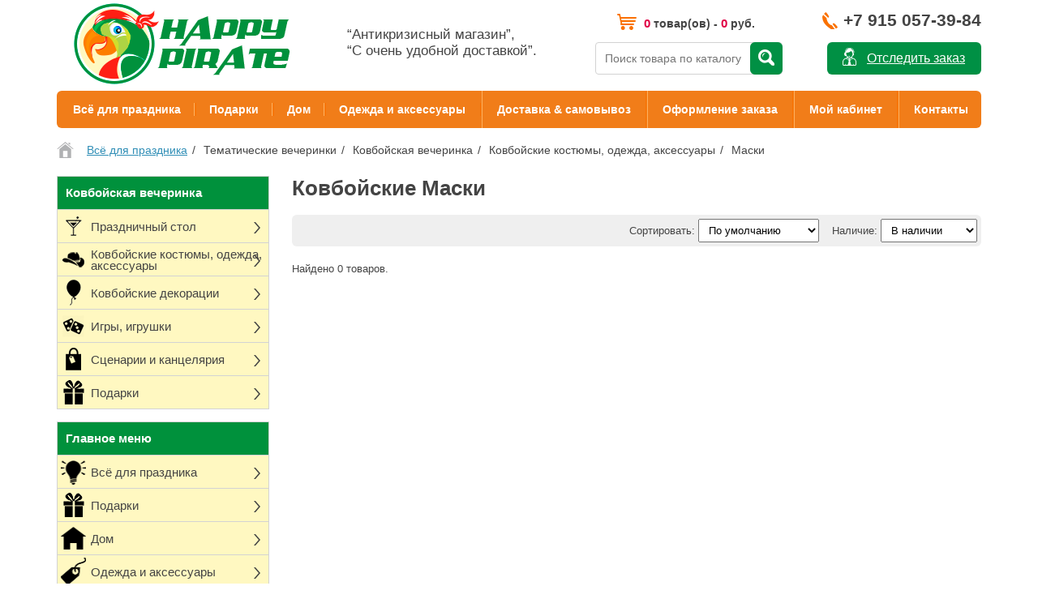

--- FILE ---
content_type: text/html; charset=UTF-8
request_url: https://happy-pirate.ru/prazdnik/vecherinka/cowboy/kostjumy-odezhda-aksessuary/maski
body_size: 14759
content:
<!DOCTYPE html>
<html lang="ru">
  <head>
    <meta name="google-site-verification" content="W-AIN2OKBisLmrtxmTml_q7zPqmdcr2yhI8js4keeA8" />
    <meta charset="UTF-8" />
    <meta name="viewport" content="width=device-width, initial-scale=1">
    <meta http-equiv="X-UA-Compatible" content="IE=edge">
    <link href="/static/img/misc/header/cart.png" rel="icon" />
    <meta property="og:title" content="Ковбойские Маски | Купить всё для ковбойской вечеринки с удобной доставкой" />
    <meta property="og:type" content="website" />
    <meta property="og:url" content="https://happy-pirate.ru/prazdnik/vecherinka/cowboy/kostjumy-odezhda-aksessuary/maski" />
    <meta property="og:image" content="https://happy-pirate.ru/image/catalog/logo.png" />
    <meta property="og:site_name" content="Товары для праздника с удобной доставкой – Happy-Pirate.ru" />
    <title>Ковбойские Маски | Купить всё для ковбойской вечеринки с удобной доставкой</title>
    <meta name="description" content="Купить маску для ковбойской вечеринки в интернет-магазине. Недорогая и быстрая доставка СДЭК во все города РФ с оплатой при получении. Скидки до 14%." />    <link href="/static/css/main.css?v=551" rel="stylesheet" />
    <script src="/static/vendor/zepto.min.js"></script>
    <script src="/static/vendor/jquery.elevatezoom.js"></script>
    <script src="/static/js/main.js?v=551"></script>
    <link href="https://happy-pirate.ru/prazdnik/vecherinka/cowboy/kostjumy-odezhda-aksessuary/maski" rel="canonical" />              </head>
  <body>
    
    <header>
      <a id="logo" href="/"><img src="/static/img/misc/header/logo.png" title="Товары для праздника с удобной доставкой – Happy-Pirate.ru" alt="Товары для праздника с удобной доставкой – Happy-Pirate.ru" /></a>
      <div id="slogan">“Антикризисный магазин”,<br/>“С очень удобной доставкой”.</div>
      <input type="text" id="top_search_input" value="" placeholder="Поиск товара по каталогу" />
      <button id="top_search_btn" title="Искать товар в каталоге"></button>
      <button id="track_order" title="Узнать состояние заказа">Отследить заказ</button>
      <div id="info_phone"  title="Наш контактный номер телефона"><a href="tel:+79150573984">+7 915 057-39-84</a></div>
      <div id="top_cart" title="Перейти в корзину"><a href="/cart"><span class="cart_prod_count">0</span> товар(ов) - <span class="cart_total">0</span> руб.</a></div>
    </header>
    
        
    <nav id="top_menu">
      <div class="nolb"><a href="/prazdnik">Всё для праздника</a><div class="submenu">  <a href="/prazdnik/tovary/prazdnichnyj-stol">
    <img src="/static/img/cache/category/tovary/prazdnichnyj-stol-70x70.jpg?v=551" alt="Праздничный стол" /><br/>Праздничный стол  </a>
  <a href="/prazdnik/tovary/dekoracii">
    <img src="/static/img/cache/category/tovary/dekoracii-70x70.jpg?v=551" alt="Декорации, шары" /><br/>Декорации, шары  </a>
  <a href="/prazdnik/tovary/aksessuary-odezhda-atributika">
    <img src="/static/img/cache/category/tovary/aksessuary-odezhda-atributika-70x70.jpg?v=551" alt="Аксессуары, одежда, атрибутика" /><br/>Аксессуары, одежда, атрибутика  </a>
  <a href="/prazdnik/tovary/igry-igrushki">
    <img src="/static/img/cache/category/tovary/igry-igrushki-70x70.jpg?v=551" alt="Игры, игрушки" /><br/>Игры, игрушки  </a>
  <a href="/prazdnik/vecherinka/piraty">
    <img src="/static/img/cache/category/piraty/piraty-70x70.jpg?v=551" alt="Пиратская вечеринка" /><br/>Пиратская вечеринка  </a>
  <a href="/prazdnik/vecherinka/gavaji">
    <img src="/static/img/cache/category/gavaji/gavaji-70x70.jpg?v=551" alt="Гавайская вечеринка" /><br/>Гавайская вечеринка  </a>
  <a href="/prazdnik/vecherinka/gangstery">
    <img src="/static/img/cache/category/gangstery/gangstery-70x70.jpg?v=551" alt="Гангстерская вечеринка" /><br/>Гангстерская вечеринка  </a>
  <a href="/prazdnik/vecherinka/halloween">
    <img src="/static/img/cache/category/halloween/halloween-70x70.jpg?v=551" alt="Всё для хэллоуина" /><br/>Всё для хэллоуина  </a>
  <a href="/prazdnik/tema/novyj-god">
    <img src="/static/img/cache/category/novyj-god/novyj-god-70x70.jpg?v=551" alt="Новый год" /><br/>Новый год  </a>
  <a href="/prazdnik/vecherinka/cowboy">
    <img src="/static/img/cache/category/cowboy/cowboy-70x70.jpg?v=551" alt="Ковбойская вечеринка" /><br/>Ковбойская вечеринка  </a>
  <a href="/prazdnik/tema/23-fevralja">
    <img src="/static/img/cache/category/23-fevralja/23-fevralja-70x70.jpg?v=551" alt="23 февраля (День Защитника Отечества)" /><br/>23 февраля (День Защитника Отечества)  </a>
  <a href="/prazdnik/tema/vypusknoj">
    <img src="/static/img/cache/category/vypusknoj/vypusknoj-70x70.jpg?v=551" alt="Выпускной" /><br/>Выпускной  </a>
  <a href="/prazdnik/vecherinka/meksika">
    <img src="/static/img/cache/category/meksika/meksika-70x70.jpg?v=551" alt="Мексиканская вечеринка" /><br/>Мексиканская вечеринка  </a>
  <a href="/prazdnik/vecherinka/chikago-gatsby">
    <img src="/static/img/cache/category/chikago-gatsby/chikago-gatsby-70x70.jpg?v=551" alt="Чикаго Гэтсби вечеринка" /><br/>Чикаго Гэтсби вечеринка  </a>
  <a href="/prazdnik/vecherinka/morskaja">
    <img src="/static/img/cache/category/morskaja/morskaja-70x70.jpg?v=551" alt="Морская вечеринка" /><br/>Морская вечеринка  </a>
  <a href="/prazdnik/vecherinka/pionerskaja-sssr">
    <img src="/static/img/cache/category/pionerskaja-sssr/pionerskaja-sssr-70x70.jpg?v=551" alt="Пионерская СССР вечеринка" /><br/>Пионерская СССР вечеринка  </a>
  <a href="/prazdnik/tema/8-marta">
    <img src="/static/img/cache/category/8-marta/8-marta-70x70.jpg?v=551" alt="8 марта (День Женщин)" /><br/>8 марта (День Женщин)  </a>
  <a href="/prazdnik/tema/9-maja">
    <img src="/static/img/cache/category/9-maja/9-maja-70x70.jpg?v=551" alt="9 мая (День Победы)" /><br/>9 мая (День Победы)  </a>
  <a href="/prazdnik/vecherinka/edinorog">
    <img src="/static/img/cache/category/edinorog/edinorog-70x70.jpg?v=551" alt="Единорог вечеринка" /><br/>Единорог вечеринка  </a>
</div></div><div ><a href="/podarki">Подарки</a><div class="submenu">  <a href="/podarki/komu-darit/muzhchine">
    <img src="/static/img/cache/category/podarki/muzhchine-70x70.jpg?v=551" alt="Мужчине" /><br/>Мужчине  </a>
  <a href="/podarki/komu-darit/zhenschine">
    <img src="/static/img/cache/category/podarki/zhenschine-70x70.jpg?v=551" alt="Женщине" /><br/>Женщине  </a>
  <a href="/podarki/komu-darit/detjam">
    <img src="/static/img/cache/category/podarki/detjam-70x70.jpg?v=551" alt="Детям" /><br/>Детям  </a>
  <a href="/podarki/komu-darit/roditeljam">
    <img src="/static/img/cache/category/podarki/roditeljam-70x70.jpg?v=551" alt="Родителям" /><br/>Родителям  </a>
  <a href="/podarki/komu-darit/vljublennym">
    <img src="/static/img/cache/category/podarki/vljublennym-70x70.jpg?v=551" alt="Влюбленным" /><br/>Влюбленным  </a>
  <a href="/podarki/komu-darit/sotrudnikam-kollegam">
    <img src="/static/img/cache/category/podarki/sotrudnikam-kollegam-70x70.jpg?v=551" alt="Сотрудникам и коллегам" /><br/>Сотрудникам и коллегам  </a>
  <a href="/podarki/komu-darit/po-professii">
    <img src="/static/img/cache/category/podarki/po-professii-70x70.jpg?v=551" alt="По профессии" /><br/>По профессии  </a>
</div></div><div ><a href="/dom">Дом</a><div class="submenu">  <a href="/dom/termosumki">
    <img src="/static/img/cache/category/dom/termosumki-70x70.jpg?v=551" alt="Термосумки" /><br/>Термосумки  </a>
  <a href="/dom/lanchboksy">
    <img src="/static/img/cache/category/dom/lanchboksy-70x70.jpg?v=551" alt="Ланчбоксы" /><br/>Ланчбоксы  </a>
  <a href="/dom/tabletnici">
    <img src="/static/img/cache/category/dom/tabletnici-70x70.jpg?v=551" alt="Таблетницы" /><br/>Таблетницы  </a>
  <a href="/dom/fartuky">
    <img src="/static/img/cache/category/dom/fartuky-70x70.jpg?v=551" alt="Фартуки" /><br/>Фартуки  </a>
  <a href="/dom/shashlyk">
    <img src="/static/img/cache/category/shashlyk/shashlyk-70x70.jpg?v=551" alt="Всё для шашлыка и барбекю" /><br/>Всё для шашлыка и барбекю  </a>
  <a href="/dom/nitjanye-shtory">
    <img src="/static/img/cache/category/dom/nitjanye-shtory-70x70.jpg?v=551" alt="Нитяные шторы" /><br/>Нитяные шторы  </a>
  <a href="/dom/organajzery-chehly">
    <img src="/static/img/cache/category/dom/organajzery-chehly-70x70.jpg?v=551" alt="Органайзеры и чехлы" /><br/>Органайзеры и чехлы  </a>
  <a href="/dom/veshalki">
    <img src="/static/img/cache/category/dom/veshalki-70x70.jpg?v=551" alt="Вешалки" /><br/>Вешалки  </a>
  <a href="/dom/podushki-sheju">
    <img src="/static/img/cache/category/dom/podushki-sheju-70x70.jpg?v=551" alt="Подушки под шею" /><br/>Подушки под шею  </a>
  <a href="/dom/kopilka">
    <img src="/static/img/cache/category/kopilka/kopilka-70x70.jpg?v=551" alt="Копилки" /><br/>Копилки  </a>
  <a href="/dom/formy-dlja-lda-vypechki">
    <img src="/static/img/cache/category/dom/formy-dlja-lda-vypechki-70x70.jpg?v=551" alt="Формы для льда и выпечки" /><br/>Формы для льда и выпечки  </a>
  <a href="/dom/butylki-dlja-vody">
    <img src="/static/img/cache/category/dom/butylki-dlja-vody-70x70.jpg?v=551" alt="Бутылки для воды" /><br/>Бутылки для воды  </a>
  <a href="/dom/jojo">
    <img src="/static/img/cache/category/dom/jojo-70x70.jpg?v=551" alt="Йо-йо" /><br/>Йо-йо  </a>
  <a href="/dom/jidkaya-koja">
    <img src="/static/img/cache/category/jidkaya-koja/jidkaya-koja-70x70.jpg?v=551" alt="Жидкая кожа" /><br/>Жидкая кожа  </a>
  <a href="/dom/materialy-dlja-remonta">
    <img src="/static/img/cache/category/materialy-dlja-remonta/materialy-dlja-remonta-70x70.jpg?v=551" alt="Материалы для ремонта" /><br/>Материалы для ремонта  </a>
  <a href="/dom/mochalki">
    <img src="/static/img/cache/category/dom/mochalki-70x70.jpg?v=551" alt="Мочалки" /><br/>Мочалки  </a>
  <a href="/dom/gamaki">
    <img src="/static/img/cache/category/gamaki/gamaki-70x70.jpg?v=551" alt="Гамаки" /><br/>Гамаки  </a>
  <a href="/dom/magnity">
    <img src="/static/img/cache/category/dom/magnity-70x70.jpg?v=551" alt="Магниты" /><br/>Магниты  </a>
  <a href="/dom/uf-fonariki">
    <img src="/static/img/cache/category/uf-fonariki/uf-fonariki-70x70.jpg?v=551" alt="УФ фонарики" /><br/>УФ фонарики  </a>
  <a href="/dom/vozdushnye-zmei">
    <img src="/static/img/cache/category/vozdushnye-zmei/vozdushnye-zmei-70x70.jpg?v=551" alt="Воздушные змеи" /><br/>Воздушные змеи  </a>
  <a href="/dom/darts">
    <img src="/static/img/cache/category/dom/darts-70x70.jpg?v=551" alt="Дартс" /><br/>Дартс  </a>
  <a href="/dom/mjachi-poprygunchiki">
    <img src="/static/img/cache/category/dom/mjachi-poprygunchiki-70x70.jpg?v=551" alt="Мячи прыгуны" /><br/>Мячи прыгуны  </a>
  <a href="/dom/rastuschie-figurky">
    <img src="/static/img/cache/category/dom/rastuschie-figurky-70x70.jpg?v=551" alt="Растущие фигурки" /><br/>Растущие фигурки  </a>
  <a href="/dom/majatniki-njutona">
    <img src="/static/img/cache/category/dom/majatniki-njutona-70x70.jpg?v=551" alt="Маятники Ньютона" /><br/>Маятники Ньютона  </a>
  <a href="/dom/lupy">
    <img src="/static/img/cache/category/dom/lupy-70x70.jpg?v=551" alt="Лупы" /><br/>Лупы  </a>
  <a href="/dom/igrushki-antistress">
    <img src="/static/img/cache/category/dom/igrushki-antistress-70x70.jpg?v=551" alt="Игрушки антистресс" /><br/>Игрушки антистресс  </a>
  <a href="/dom/kovriki-dlja-risovanija">
    <img src="/static/img/cache/category/dom/kovriki-dlja-risovanija-70x70.jpg?v=551" alt="Коврики для рисования" /><br/>Коврики для рисования  </a>
  <a href="/dom/golovolomky">
    <img src="/static/img/cache/category/dom/golovolomky-70x70.jpg?v=551" alt="Головоломки" /><br/>Головоломки  </a>
  <a href="/dom/nabory-dlja-rukodelija">
    <img src="/static/img/cache/category/dom/nabory-dlja-rukodelija-70x70.jpg?v=551" alt="Наборы для рукоделия" /><br/>Наборы для рукоделия  </a>
  <a href="/dom/naklejki-vinilovye">
    <img src="/static/img/cache/category/naklejki-vinilovye/naklejki-vinilovye-70x70.jpg?v=551" alt="Наклейки виниловые" /><br/>Наклейки виниловые  </a>
</div></div><div ><a href="/aksessuary">Одежда и аксессуары</a><div class="submenu">  <a href="/aksessuary/rubashki">
    <img src="/static/img/cache/category/tovary/rubashki-70x70.jpg?v=551" alt="Гавайские рубашки" /><br/>Гавайские рубашки  </a>
  <a href="/aksessuary/podtyashki">
    <img src="/static/img/cache/category/gangstery/podtyashki-70x70.jpg?v=551" alt="Подтяжки" /><br/>Подтяжки  </a>
  <a href="/aksessuary/kigurumi">
    <img src="/static/img/cache/category/aksessuary/kigurumi-70x70.jpg?v=551" alt="Кигуруми" /><br/>Кигуруми  </a>
  <a href="/aksessuary/shlyapy">
    <img src="/static/img/cache/category/aksessuary/shlyapy-70x70.jpg?v=551" alt="Шляпы" /><br/>Шляпы  </a>
  <a href="/aksessuary/kepki">
    <img src="/static/img/cache/category/aksessuary/kepki-70x70.jpg?v=551" alt="Кепки" /><br/>Кепки  </a>
  <a href="/aksessuary/obodky">
    <img src="/static/img/cache/category/aksessuary/obodky-70x70.jpg?v=551" alt="Ободки" /><br/>Ободки  </a>
  <a href="/aksessuary/ocki">
    <img src="/static/img/cache/category/aksessuary/ocki-70x70.jpg?v=551" alt="Очки" /><br/>Очки  </a>
  <a href="/aksessuary/motoochki">
    <img src="/static/img/cache/category/aksessuary/motoochki-70x70.jpg?v=551" alt="Мотоочки" /><br/>Мотоочки  </a>
  <a href="/aksessuary/veera">
    <img src="/static/img/cache/category/tovary/veera-70x70.jpg?v=551" alt="Веера" /><br/>Веера  </a>
  <a href="/aksessuary/motoperchatki">
    <img src="/static/img/cache/category/aksessuary/motoperchatki-70x70.jpg?v=551" alt="Мотоперчатки" /><br/>Мотоперчатки  </a>
  <a href="/aksessuary/perchatky">
    <img src="/static/img/cache/category/aksessuary/perchatky-70x70.jpg?v=551" alt="Перчатки" /><br/>Перчатки  </a>
  <a href="/aksessuary/telnjashki">
    <img src="/static/img/cache/category/tovary/telnjashki-70x70.jpg?v=551" alt="Тельняшки" /><br/>Тельняшки  </a>
  <a href="/aksessuary/bandany">
    <img src="/static/img/cache/category/bandany-2/bandany-70x70.jpg?v=551" alt="Банданы, баффы" /><br/>Банданы, баффы  </a>
  <a href="/aksessuary/gitarnye-remni">
    <img src="/static/img/cache/category/aksessuary/gitarnye-remni-70x70.jpg?v=551" alt="Гитарные ремни" /><br/>Гитарные ремни  </a>
  <a href="/aksessuary/kanekalony-pryadi">
    <img src="/static/img/cache/category/kanekalony-pryadi/kanekalony-pryadi-70x70.jpg?v=551" alt="Канекалоны, пряди" /><br/>Канекалоны, пряди  </a>
  <a href="/aksessuary/rascheski">
    <img src="/static/img/cache/category/rascheski/rascheski-70x70.jpg?v=551" alt="Расчески" /><br/>Расчески  </a>
  <a href="/aksessuary/aksessuary-dlja-volos">
    <img src="/static/img/cache/category/aksessuary/aksessuary-dlja-volos-70x70.jpg?v=551" alt="Аксессуары для волос" /><br/>Аксессуары для волос  </a>
  <a href="/aksessuary/maski-dlya-sna">
    <img src="/static/img/cache/category/maski-dlya-sna/maski-dlya-sna-70x70.jpg?v=551" alt="Маски для сна" /><br/>Маски для сна  </a>
  <a href="/aksessuary/bijuteriya">
    <img src="/static/img/cache/category/bijuteriya/bijuteriya-70x70.jpg?v=551" alt="Бижутерия" /><br/>Бижутерия  </a>
  <a href="/aksessuary/poyasnye-sumki">
    <img src="/static/img/cache/category/poyasnye-sumki/poyasnye-sumki-70x70.jpg?v=551" alt="Поясные сумки" /><br/>Поясные сумки  </a>
  <a href="/aksessuary/remni-i-poyasa">
    <img src="/static/img/cache/category/remni-i-poyasa/remni-i-poyasa-70x70.jpg?v=551" alt="Ремни и пояса" /><br/>Ремни и пояса  </a>
  <a href="/aksessuary/sumki-plecho">
    <img src="/static/img/cache/category/aksessuary/sumki-plecho-70x70.jpg?v=551" alt="Сумки на плечо" /><br/>Сумки на плечо  </a>
  <a href="/aksessuary/dlja-zhivotnyh">
    <img src="/static/img/cache/category/aksessuary/dlja-zhivotnyh-70x70.jpg?v=551" alt="Для животных" /><br/>Для животных  </a>
  <a href="/aksessuary/perevodnye-tatuirovki">
    <img src="/static/img/cache/category/aksessuary/perevodnye-tatuirovki-70x70.jpg?v=551" alt="Переводные татуировки" /><br/>Переводные татуировки  </a>
  <a href="/aksessuary/palantiny-platki">
    <img src="/static/img/cache/category/aksessuary/palantiny-platki-70x70.jpg?v=551" alt="Палантины и платки" /><br/>Палантины и платки  </a>
  <a href="/aksessuary/naklejki-dlja-nogtej">
    <img src="/static/img/cache/category/aksessuary/naklejki-dlja-nogtej-70x70.jpg?v=551" alt="Наклейки для ногтей" /><br/>Наклейки для ногтей  </a>
</div></div>      <a href="/dostavka">Доставка & самовывоз</a>
      <a href="/cart">Оформление заказа</a>
      <a href="/my">Мой кабинет</a>
      <a href="/kontakty" class="norb">Контакты</a>
    </nav>
    
        <ul id="breadcrumb" itemscope="" itemtype="http://schema.org/BreadcrumbList">
      <li itemprop="itemListElement" itemscope="" itemtype="http://schema.org/ListItem"><a itemprop="item" href="https://happy-pirate.ru"><span itemprop="name" content="Home"><i class="breadcrumb_home" title="Перейти на главную"></i></span></a><meta itemprop="position" content="1"></li>
            <li itemprop="itemListElement" itemscope="" itemtype="http://schema.org/ListItem"><a itemprop="item" href="https://happy-pirate.ru/prazdnik"><span itemprop="name">Всё для праздника</span></a><meta itemprop="position" content=">2"></li>
            <li itemprop="itemListElement" itemscope="" itemtype="http://schema.org/ListItem"><a itemprop="item" href="https://happy-pirate.ru/prazdnik/vecherinka"><span itemprop="name">Тематические вечеринки</span></a><meta itemprop="position" content=">3"></li>
            <li itemprop="itemListElement" itemscope="" itemtype="http://schema.org/ListItem"><a itemprop="item" href="https://happy-pirate.ru/prazdnik/vecherinka/cowboy"><span itemprop="name">Ковбойская вечеринка</span></a><meta itemprop="position" content=">4"></li>
            <li itemprop="itemListElement" itemscope="" itemtype="http://schema.org/ListItem"><a itemprop="item" href="https://happy-pirate.ru/prazdnik/vecherinka/cowboy/kostjumy-odezhda-aksessuary"><span itemprop="name">Ковбойские костюмы, одежда, аксессуары</span></a><meta itemprop="position" content=">5"></li>
            <li itemprop="itemListElement" itemscope="" itemtype="http://schema.org/ListItem"><a itemprop="item" href="https://happy-pirate.ru/prazdnik/vecherinka/cowboy/kostjumy-odezhda-aksessuary/maski"><span itemprop="name">Маски</span></a><meta itemprop="position" content=">6"></li>
          </ul>
        
    <div id="page">
      
      <div id="column_left">
        
        <div class="left_cart_block">
                    <div class="left_cart_empty_1">Корзина пуста.</div>
          <div class="left_cart_empty_2">Цены действительны до<br>20 мая 2024 23:49</div>
                  </div>

        <div class="left_menus">
          <div class="left_menu left_menu_root_cat">
    
  <div class="left_menu_1 left_menu_green left_menu_no_arrow">
    
    <a href="/cowboy">
                  <span class="left_menu_text">Ковбойская вечеринка</span>
    </a>
    
        
  </div>
  
    
  <div class="left_menu_1  ">
    
    <a href="/cowboy/prazdnichnyj-stol">
            <i class="left_menu_icon" style="background-image: url(/static/img/icon/coctail.png);"></i>      <span class="left_menu_text">Праздничный стол</span>
    </a>
    
        
      <div class="left_menu_childs1">
        <h3>Всё для ковбойского праздничного стола</h3>
                <a class="left_menu_child1" href="/cowboy/prazdnichnyj-stol/stakany">
          <img src="/static/img/cache/category/cowboy/stakany-70x70.jpg?v=551" alt="Стаканы" title="Стаканы" />
          <span>Стаканы</span>
        </a>
                <a class="left_menu_child1" href="/cowboy/prazdnichnyj-stol/skaterti">
          <img src="/static/img/cache/category/cowboy/skaterti-70x70.jpg?v=551" alt="Скатерти" title="Скатерти" />
          <span>Скатерти</span>
        </a>
                <a class="left_menu_child1" href="/cowboy/prazdnichnyj-stol/trubochki-palochki-dlja-koktejlej">
          <img src="/static/img/cache/category/cowboy/trubochki-palochki-dlja-koktejlej-70x70.jpg?v=551" alt="Трубочки, палочки для коктейлей" title="Трубочки, палочки для коктейлей" />
          <span>Трубочки, палочки для коктейлей</span>
        </a>
                <a class="left_menu_child1" href="/cowboy/prazdnichnyj-stol/svechi">
          <img src="/static/img/cache/category/cowboy/svechi-70x70.jpg?v=551" alt="Свечи" title="Свечи" />
          <span>Свечи</span>
        </a>
                <a class="left_menu_child1" href="/cowboy/prazdnichnyj-stol/odezhda-butylku">
          <img src="/static/img/cache/category/cowboy/odezhda-butylku-70x70.jpg?v=551" alt="Одежда на бутылку" title="Одежда на бутылку" />
          <span>Одежда на бутылку</span>
        </a>
                <a class="left_menu_child1" href="/cowboy/prazdnichnyj-stol/shpazhki-kapkejki">
          <img src="/static/img/cache/category/cowboy/shpazhki-kapkejki-70x70.jpg?v=551" alt="Шпажки и капкейки" title="Шпажки и капкейки" />
          <span>Шпажки и капкейки</span>
        </a>
                <a class="left_menu_child1" href="/cowboy/prazdnichnyj-stol/ukrashenija-dlja-torta">
          <img src="/static/img/cache/category/cowboy/ukrashenija-dlja-torta-70x70.jpg?v=551" alt="Украшения для торта" title="Украшения для торта" />
          <span>Украшения для торта</span>
        </a>
                <a class="left_menu_child1" href="/cowboy/prazdnichnyj-stol/vilki-lozhki-nozhi">
          <img src="/static/img/cache/category/tovary/vilki-lozhki-nozhi-70x70.jpg?v=551" alt="Вилки, ложки, ножи" title="Вилки, ложки, ножи" />
          <span>Вилки, ложки, ножи</span>
        </a>
                <a class="left_menu_child1" href="/cowboy/prazdnichnyj-stol/lanch-boksy">
          <img src="/static/img/cache/category/tovary/lanch-boksy-70x70.jpg?v=551" alt="Ланч-боксы" title="Ланч-боксы" />
          <span>Ланч-боксы</span>
        </a>
                <a class="left_menu_child1" href="/cowboy/prazdnichnyj-stol/dekor-dlja-bokalov">
          <img src="/static/img/cache/category/tovary/dekor-dlja-bokalov-70x70.jpg?v=551" alt="Декор для бокалов" title="Декор для бокалов" />
          <span>Декор для бокалов</span>
        </a>
                <a class="left_menu_child1" href="/cowboy/prazdnichnyj-stol/kolpaki">
          <img src="/static/img/cache/category/tovary/kolpaki-70x70.jpg?v=551" alt="Колпаки" title="Колпаки" />
          <span>Колпаки</span>
        </a>
                <a class="left_menu_child1" href="/cowboy/prazdnichnyj-stol/konfetti">
          <img src="/static/img/cache/category/tovary/konfetti-70x70.jpg?v=551" alt="Конфетти" title="Конфетти" />
          <span>Конфетти</span>
        </a>
                <a class="left_menu_child1" href="/cowboy/prazdnichnyj-stol/plakaty">
          <img src="/static/img/cache/category/cowboy/plakaty-70x70.jpg?v=551" alt="Плакаты" title="Плакаты" />
          <span>Плакаты</span>
        </a>
                <a class="left_menu_child1" href="/cowboy/prazdnichnyj-stol/priglashenija">
          <img src="/static/img/cache/category/cowboy/priglashenija-70x70.jpg?v=551" alt="Приглашения" title="Приглашения" />
          <span>Приглашения</span>
        </a>
              </div>
    
        
  </div>
  
    
  <div class="left_menu_1  ">
    
    <a href="/cowboy/kostjumy-odezhda-aksessuary">
            <i class="left_menu_icon" style="background-image: url(/static/img/icon/cowboy3.png);"></i>      <span class="left_menu_text">Ковбойские костюмы, одежда, аксессуары</span>
    </a>
    
        
      <div class="left_menu_childs1">
        <h3>Ковбойские костюмы, одежда, аксессуары</h3>
                <a class="left_menu_child1" href="/cowboy/kostjumy-odezhda-aksessuary/shljapy">
          <img src="/static/img/cache/category/cowboy/shljapy-70x70.jpg?v=551" alt="Шляпы" title="Шляпы" />
          <span>Шляпы</span>
        </a>
                <a class="left_menu_child1" href="/cowboy/kostjumy-odezhda-aksessuary/kostjumy">
          <img src="/static/img/cache/category/cowboy/kostjumy-70x70.jpg?v=551" alt="Костюмы" title="Костюмы" />
          <span>Костюмы</span>
        </a>
                <a class="left_menu_child1" href="/cowboy/kostjumy-odezhda-aksessuary/indejskie-luki-oruzhie">
          <img src="/static/img/cache/category/cowboy/indejskie-luki-oruzhie-70x70.jpg?v=551" alt="Индейские луки и оружие" title="Индейские луки и оружие" />
          <span>Индейские луки и оружие</span>
        </a>
                <a class="left_menu_child1" href="/cowboy/kostjumy-odezhda-aksessuary/kolpaki">
          <img src="/static/img/cache/category/tovary/kolpaki-70x70.jpg?v=551" alt="Колпаки" title="Колпаки" />
          <span>Колпаки</span>
        </a>
                <a class="left_menu_child1" href="/cowboy/kostjumy-odezhda-aksessuary/pariki">
          <img src="/static/img/cache/category/tovary/pariki-70x70.jpg?v=551" alt="Парики" title="Парики" />
          <span>Парики</span>
        </a>
                <a class="left_menu_child1" href="/cowboy/kostjumy-odezhda-aksessuary/prikoly">
          <img src="/static/img/cache/category/tovary/prikoly-70x70.jpg?v=551" alt="Приколы" title="Приколы" />
          <span>Приколы</span>
        </a>
                <a class="left_menu_child1" href="/cowboy/kostjumy-odezhda-aksessuary/rubashki">
          <img src="/static/img/cache/category/tovary/rubashki-70x70.jpg?v=551" alt="Гавайские рубашки" title="Гавайские рубашки" />
          <span>Гавайские рубашки</span>
        </a>
                <a class="left_menu_child1" href="/cowboy/kostjumy-odezhda-aksessuary/naklejki-dlja-manikjura">
          <img src="/static/img/cache/category/tovary/naklejki-dlja-manikjura-70x70.jpg?v=551" alt="Наклейки для маникюра" title="Наклейки для маникюра" />
          <span>Наклейки для маникюра</span>
        </a>
                <a class="left_menu_child1" href="/cowboy/kostjumy-odezhda-aksessuary/usy-brovi">
          <img src="/static/img/cache/category/tovary/usy-brovi-70x70.jpg?v=551" alt="Усы, Брови" title="Усы, Брови" />
          <span>Усы, Брови</span>
        </a>
                <a class="left_menu_child1" href="/cowboy/kostjumy-odezhda-aksessuary/marakasy">
          <img src="/static/img/cache/category/tovary/marakasy-70x70.jpg?v=551" alt="Маракасы" title="Маракасы" />
          <span>Маракасы</span>
        </a>
                <a class="left_menu_child1" href="/cowboy/kostjumy-odezhda-aksessuary/perchatki">
          <img src="/static/img/cache/category/tovary/perchatki-70x70.jpg?v=551" alt="Перчатки" title="Перчатки" />
          <span>Перчатки</span>
        </a>
                <a class="left_menu_child1" href="/cowboy/kostjumy-odezhda-aksessuary/braslety-narukavniki">
          <img src="/static/img/cache/category/tovary/braslety-narukavniki-70x70.jpg?v=551" alt="Браслеты, Нарукавники" title="Браслеты, Нарукавники" />
          <span>Браслеты, Нарукавники</span>
        </a>
                <a class="left_menu_child1" href="/cowboy/kostjumy-odezhda-aksessuary/veera">
          <img src="/static/img/cache/category/tovary/veera-70x70.jpg?v=551" alt="Веера" title="Веера" />
          <span>Веера</span>
        </a>
                <a class="left_menu_child1" href="/cowboy/kostjumy-odezhda-aksessuary/ochki">
          <img src="/static/img/cache/category/tovary/ochki-70x70.jpg?v=551" alt="Очки" title="Очки" />
          <span>Очки</span>
        </a>
                <a class="left_menu_child1" href="/cowboy/kostjumy-odezhda-aksessuary/fotobutaforii">
          <img src="/static/img/cache/category/cowboy/fotobutaforii-70x70.jpg?v=551" alt="Фотобутафории" title="Фотобутафории" />
          <span>Фотобутафории</span>
        </a>
              </div>
    
        
  </div>
  
    
  <div class="left_menu_1  ">
    
    <a href="/cowboy/dekoracii">
            <i class="left_menu_icon" style="background-image: url(/static/img/icon/balloon.png);"></i>      <span class="left_menu_text">Ковбойские декорации</span>
    </a>
    
        
      <div class="left_menu_childs1">
        <h3>Ковбойские декорации</h3>
                <a class="left_menu_child1" href="/cowboy/dekoracii/plakaty">
          <img src="/static/img/cache/category/cowboy/plakaty-70x70.jpg?v=551" alt="Плакаты" title="Плакаты" />
          <span>Плакаты</span>
        </a>
                <a class="left_menu_child1" href="/cowboy/dekoracii/rastjazhki-girljandy">
          <img src="/static/img/cache/category/cowboy/rastjazhki-girljandy-70x70.jpg?v=551" alt="Растяжки, Гирлянды" title="Растяжки, Гирлянды" />
          <span>Растяжки, Гирлянды</span>
        </a>
                <a class="left_menu_child1" href="/cowboy/dekoracii/podveski">
          <img src="/static/img/cache/category/cowboy/podveski-70x70.jpg?v=551" alt="Подвески" title="Подвески" />
          <span>Подвески</span>
        </a>
                <a class="left_menu_child1" href="/cowboy/dekoracii/konfetti">
          <img src="/static/img/cache/category/tovary/konfetti-70x70.jpg?v=551" alt="Конфетти" title="Конфетти" />
          <span>Конфетти</span>
        </a>
                <a class="left_menu_child1" href="/cowboy/dekoracii/pachki-kupjur">
          <img src="/static/img/cache/category/tovary/pachki-kupjur-70x70.jpg?v=551" alt="Пачки купюр" title="Пачки купюр" />
          <span>Пачки купюр</span>
        </a>
                <a class="left_menu_child1" href="/cowboy/dekoracii/lepestki">
          <img src="/static/img/cache/category/tovary/lepestki-70x70.jpg?v=551" alt="Лепестки" title="Лепестки" />
          <span>Лепестки</span>
        </a>
                <a class="left_menu_child1" href="/cowboy/dekoracii/pompony">
          <img src="/static/img/cache/category/tovary/pompony-70x70.jpg?v=551" alt="Помпоны" title="Помпоны" />
          <span>Помпоны</span>
        </a>
                <a class="left_menu_child1" href="/cowboy/dekoracii/monety">
          <img src="/static/img/cache/category/piraty/monety-70x70.jpg?v=551" alt="Монеты" title="Монеты" />
          <span>Монеты</span>
        </a>
                <a class="left_menu_child1" href="/cowboy/dekoracii/svechi">
          <img src="/static/img/cache/category/cowboy/svechi-70x70.jpg?v=551" alt="Свечи" title="Свечи" />
          <span>Свечи</span>
        </a>
                <a class="left_menu_child1" href="/cowboy/dekoracii/fotobutaforii">
          <img src="/static/img/cache/category/cowboy/fotobutaforii-70x70.jpg?v=551" alt="Фотобутафории" title="Фотобутафории" />
          <span>Фотобутафории</span>
        </a>
              </div>
    
        
  </div>
  
    
  <div class="left_menu_1  ">
    
    <a href="/cowboy/igry-igrushki">
            <i class="left_menu_icon" style="background-image: url(/static/img/icon/game.png);"></i>      <span class="left_menu_text">Игры, игрушки</span>
    </a>
    
        
      <div class="left_menu_childs1">
        <h3>Ковбойские игры, игрушки</h3>
                <a class="left_menu_child1" href="/cowboy/igry-igrushki/nastolnye-igry">
          <img src="/static/img/cache/category/cowboy/nastolnye-igry-70x70.jpg?v=551" alt="Настольные игры" title="Настольные игры" />
          <span>Настольные игры</span>
        </a>
                <a class="left_menu_child1" href="/cowboy/igry-igrushki/fanty">
          <img src="/static/img/cache/category/cowboy/fanty-70x70.jpg?v=551" alt="Фанты" title="Фанты" />
          <span>Фанты</span>
        </a>
                <a class="left_menu_child1" href="/cowboy/igry-igrushki/marakasy">
          <img src="/static/img/cache/category/tovary/marakasy-70x70.jpg?v=551" alt="Маракасы" title="Маракасы" />
          <span>Маракасы</span>
        </a>
                <a class="left_menu_child1" href="/cowboy/igry-igrushki/golovolomki">
          <img src="/static/img/cache/category/tovary/golovolomki-70x70.jpg?v=551" alt="Головоломки" title="Головоломки" />
          <span>Головоломки</span>
        </a>
                <a class="left_menu_child1" href="/cowboy/igry-igrushki/sabli-mechi">
          <img src="/static/img/cache/category/tovary/sabli-mechi-70x70.jpg?v=551" alt="Сабли, мечи" title="Сабли, мечи" />
          <span>Сабли, мечи</span>
        </a>
                <a class="left_menu_child1" href="/cowboy/igry-igrushki/pistolety">
          <img src="/static/img/cache/category/tovary/pistolety-70x70.jpg?v=551" alt="Пистолеты" title="Пистолеты" />
          <span>Пистолеты</span>
        </a>
                <a class="left_menu_child1" href="/cowboy/igry-igrushki/kalejdoskop">
          <img src="/static/img/cache/category/tovary/kalejdoskop-70x70.jpg?v=551" alt="Калейдоскоп" title="Калейдоскоп" />
          <span>Калейдоскоп</span>
        </a>
                <a class="left_menu_child1" href="/cowboy/igry-igrushki/prygajuschij-mjach">
          <img src="/static/img/cache/category/tovary/prygajuschij-mjach-70x70.jpg?v=551" alt="Прыгающий мяч" title="Прыгающий мяч" />
          <span>Прыгающий мяч</span>
        </a>
                <a class="left_menu_child1" href="/cowboy/igry-igrushki/jo-jo">
          <img src="/static/img/cache/category/piraty/jo-jo-70x70.jpg?v=551" alt="Йо-йо" title="Йо-йо" />
          <span>Йо-йо</span>
        </a>
              </div>
    
        
  </div>
  
    
  <div class="left_menu_1  ">
    
    <a href="/cowboy/scenarii-kanceljarija">
            <i class="left_menu_icon" style="background-image: url(/static/img/icon/packet.png);"></i>      <span class="left_menu_text">Сценарии и канцелярия</span>
    </a>
    
        
      <div class="left_menu_childs1">
        <h3>Ковбойские Сценарии и канцелярия</h3>
                <a class="left_menu_child1" href="/cowboy/scenarii-kanceljarija/fotobutaforii">
          <img src="/static/img/cache/category/cowboy/fotobutaforii-70x70.jpg?v=551" alt="Фотобутафории" title="Фотобутафории" />
          <span>Фотобутафории</span>
        </a>
                <a class="left_menu_child1" href="/cowboy/scenarii-kanceljarija/priglashenija">
          <img src="/static/img/cache/category/cowboy/priglashenija-70x70.jpg?v=551" alt="Приглашения" title="Приглашения" />
          <span>Приглашения</span>
        </a>
                <a class="left_menu_child1" href="/cowboy/scenarii-kanceljarija/otkrytki">
          <img src="/static/img/cache/category/cowboy/otkrytki-70x70.jpg?v=551" alt="Открытки" title="Открытки" />
          <span>Открытки</span>
        </a>
                <a class="left_menu_child1" href="/cowboy/scenarii-kanceljarija/nabory-so-scenariem">
          <img src="/static/img/cache/category/tovary/nabory-so-scenariem-70x70.jpg?v=551" alt="Наборы со сценарием" title="Наборы со сценарием" />
          <span>Наборы со сценарием</span>
        </a>
                <a class="left_menu_child1" href="/cowboy/scenarii-kanceljarija/diplomy">
          <img src="/static/img/cache/category/tovary/diplomy-70x70.jpg?v=551" alt="Дипломы" title="Дипломы" />
          <span>Дипломы</span>
        </a>
                <a class="left_menu_child1" href="/cowboy/scenarii-kanceljarija/kopilki">
          <img src="/static/img/cache/category/tovary/kopilki-70x70.jpg?v=551" alt="Копилки" title="Копилки" />
          <span>Копилки</span>
        </a>
                <a class="left_menu_child1" href="/cowboy/scenarii-kanceljarija/kniga-pozhelanij">
          <img src="/static/img/cache/category/tovary/kniga-pozhelanij-70x70.jpg?v=551" alt="Книга пожеланий" title="Книга пожеланий" />
          <span>Книга пожеланий</span>
        </a>
                <a class="left_menu_child1" href="/cowboy/scenarii-kanceljarija/plakaty">
          <img src="/static/img/cache/category/cowboy/plakaty-70x70.jpg?v=551" alt="Плакаты" title="Плакаты" />
          <span>Плакаты</span>
        </a>
                <a class="left_menu_child1" href="/cowboy/scenarii-kanceljarija/nastolnye-igry">
          <img src="/static/img/cache/category/cowboy/nastolnye-igry-70x70.jpg?v=551" alt="Настольные игры" title="Настольные игры" />
          <span>Настольные игры</span>
        </a>
                <a class="left_menu_child1" href="/cowboy/scenarii-kanceljarija/fanty">
          <img src="/static/img/cache/category/cowboy/fanty-70x70.jpg?v=551" alt="Фанты" title="Фанты" />
          <span>Фанты</span>
        </a>
              </div>
    
        
  </div>
  
    
  <div class="left_menu_1  ">
    
    <a href="/cowboy/podarki">
            <i class="left_menu_icon" style="background-image: url(/static/img/icon/present.png);"></i>      <span class="left_menu_text">Подарки</span>
    </a>
    
        
      <div class="left_menu_childs1">
        <h3>Подарки</h3>
                <a class="left_menu_child1" href="/podarki/komu-darit/muzhchine">
          <img src="/static/img/cache/category/podarki/muzhchine-70x70.jpg?v=551" alt="Мужчине" title="Мужчине" />
          <span>Мужчине</span>
        </a>
                <a class="left_menu_child1" href="/podarki/komu-darit/zhenschine">
          <img src="/static/img/cache/category/podarki/zhenschine-70x70.jpg?v=551" alt="Женщине" title="Женщине" />
          <span>Женщине</span>
        </a>
                <a class="left_menu_child1" href="/podarki/komu-darit/detjam">
          <img src="/static/img/cache/category/podarki/detjam-70x70.jpg?v=551" alt="Детям" title="Детям" />
          <span>Детям</span>
        </a>
                <a class="left_menu_child1" href="/podarki/komu-darit/roditeljam">
          <img src="/static/img/cache/category/podarki/roditeljam-70x70.jpg?v=551" alt="Родителям" title="Родителям" />
          <span>Родителям</span>
        </a>
                <a class="left_menu_child1" href="/podarki/komu-darit/vljublennym">
          <img src="/static/img/cache/category/podarki/vljublennym-70x70.jpg?v=551" alt="Влюбленным" title="Влюбленным" />
          <span>Влюбленным</span>
        </a>
                <a class="left_menu_child1" href="/podarki/komu-darit/sotrudnikam-kollegam">
          <img src="/static/img/cache/category/podarki/sotrudnikam-kollegam-70x70.jpg?v=551" alt="Сотрудникам и коллегам" title="Сотрудникам и коллегам" />
          <span>Сотрудникам и коллегам</span>
        </a>
                <a class="left_menu_child1" href="/podarki/komu-darit/po-professii">
          <img src="/static/img/cache/category/podarki/po-professii-70x70.jpg?v=551" alt="По профессии" title="По профессии" />
          <span>По профессии</span>
        </a>
              </div>
    
        
  </div>
  
  </div>          <div class="left_menu left_menu_all_cats">
    
  <div class="left_menu_1 left_menu_green left_menu_no_arrow">
    
    <a href="/">
                  <span class="left_menu_text">Главное меню</span>
    </a>
    
        
  </div>
  
    
  <div class="left_menu_1  ">
    
    <a href="/prazdnik">
            <i class="left_menu_icon" style="background-image: url(/static/img/icon/party-idea.png);"></i>      <span class="left_menu_text">Всё для праздника</span>
    </a>
    
        
      <div class="left_menu_childs1">
        <h3>Всё для праздника</h3>
                <a class="left_menu_child1" href="/prazdnik/tovary/prazdnichnyj-stol">
          <img src="/static/img/cache/category/tovary/prazdnichnyj-stol-70x70.jpg?v=551" alt="Праздничный стол" title="Праздничный стол" />
          <span>Праздничный стол</span>
        </a>
                <a class="left_menu_child1" href="/prazdnik/tovary/dekoracii">
          <img src="/static/img/cache/category/tovary/dekoracii-70x70.jpg?v=551" alt="Декорации, шары" title="Декорации, шары" />
          <span>Декорации, шары</span>
        </a>
                <a class="left_menu_child1" href="/prazdnik/tovary/aksessuary-odezhda-atributika">
          <img src="/static/img/cache/category/tovary/aksessuary-odezhda-atributika-70x70.jpg?v=551" alt="Аксессуары, одежда, атрибутика" title="Аксессуары, одежда, атрибутика" />
          <span>Аксессуары, одежда, атрибутика</span>
        </a>
                <a class="left_menu_child1" href="/prazdnik/tovary/igry-igrushki">
          <img src="/static/img/cache/category/tovary/igry-igrushki-70x70.jpg?v=551" alt="Игры, игрушки" title="Игры, игрушки" />
          <span>Игры, игрушки</span>
        </a>
                <a class="left_menu_child1" href="/prazdnik/vecherinka/piraty">
          <img src="/static/img/cache/category/piraty/piraty-70x70.jpg?v=551" alt="Пиратская вечеринка" title="Пиратская вечеринка" />
          <span>Пиратская вечеринка</span>
        </a>
                <a class="left_menu_child1" href="/prazdnik/vecherinka/gavaji">
          <img src="/static/img/cache/category/gavaji/gavaji-70x70.jpg?v=551" alt="Гавайская вечеринка" title="Гавайская вечеринка" />
          <span>Гавайская вечеринка</span>
        </a>
                <a class="left_menu_child1" href="/prazdnik/vecherinka/gangstery">
          <img src="/static/img/cache/category/gangstery/gangstery-70x70.jpg?v=551" alt="Гангстерская вечеринка" title="Гангстерская вечеринка" />
          <span>Гангстерская вечеринка</span>
        </a>
                <a class="left_menu_child1" href="/prazdnik/vecherinka/halloween">
          <img src="/static/img/cache/category/halloween/halloween-70x70.jpg?v=551" alt="Всё для хэллоуина" title="Всё для хэллоуина" />
          <span>Всё для хэллоуина</span>
        </a>
                <a class="left_menu_child1" href="/prazdnik/tema/novyj-god">
          <img src="/static/img/cache/category/novyj-god/novyj-god-70x70.jpg?v=551" alt="Новый год" title="Новый год" />
          <span>Новый год</span>
        </a>
                <a class="left_menu_child1" href="/prazdnik/vecherinka/cowboy">
          <img src="/static/img/cache/category/cowboy/cowboy-70x70.jpg?v=551" alt="Ковбойская вечеринка" title="Ковбойская вечеринка" />
          <span>Ковбойская вечеринка</span>
        </a>
                <a class="left_menu_child1" href="/prazdnik/tema/23-fevralja">
          <img src="/static/img/cache/category/23-fevralja/23-fevralja-70x70.jpg?v=551" alt="23 февраля (День Защитника Отечества)" title="23 февраля (День Защитника Отечества)" />
          <span>23 февраля (День Защитника Отечества)</span>
        </a>
                <a class="left_menu_child1" href="/prazdnik/tema/vypusknoj">
          <img src="/static/img/cache/category/vypusknoj/vypusknoj-70x70.jpg?v=551" alt="Выпускной" title="Выпускной" />
          <span>Выпускной</span>
        </a>
                <a class="left_menu_child1" href="/prazdnik/vecherinka/meksika">
          <img src="/static/img/cache/category/meksika/meksika-70x70.jpg?v=551" alt="Мексиканская вечеринка" title="Мексиканская вечеринка" />
          <span>Мексиканская вечеринка</span>
        </a>
                <a class="left_menu_child1" href="/prazdnik/vecherinka/chikago-gatsby">
          <img src="/static/img/cache/category/chikago-gatsby/chikago-gatsby-70x70.jpg?v=551" alt="Чикаго Гэтсби вечеринка" title="Чикаго Гэтсби вечеринка" />
          <span>Чикаго Гэтсби вечеринка</span>
        </a>
                <a class="left_menu_child1" href="/prazdnik/vecherinka/morskaja">
          <img src="/static/img/cache/category/morskaja/morskaja-70x70.jpg?v=551" alt="Морская вечеринка" title="Морская вечеринка" />
          <span>Морская вечеринка</span>
        </a>
                <a class="left_menu_child1" href="/prazdnik/vecherinka/pionerskaja-sssr">
          <img src="/static/img/cache/category/pionerskaja-sssr/pionerskaja-sssr-70x70.jpg?v=551" alt="Пионерская СССР вечеринка" title="Пионерская СССР вечеринка" />
          <span>Пионерская СССР вечеринка</span>
        </a>
                <a class="left_menu_child1" href="/prazdnik/tema/8-marta">
          <img src="/static/img/cache/category/8-marta/8-marta-70x70.jpg?v=551" alt="8 марта (День Женщин)" title="8 марта (День Женщин)" />
          <span>8 марта (День Женщин)</span>
        </a>
                <a class="left_menu_child1" href="/prazdnik/tema/9-maja">
          <img src="/static/img/cache/category/9-maja/9-maja-70x70.jpg?v=551" alt="9 мая (День Победы)" title="9 мая (День Победы)" />
          <span>9 мая (День Победы)</span>
        </a>
                <a class="left_menu_child1" href="/prazdnik/vecherinka/edinorog">
          <img src="/static/img/cache/category/edinorog/edinorog-70x70.jpg?v=551" alt="Единорог вечеринка" title="Единорог вечеринка" />
          <span>Единорог вечеринка</span>
        </a>
              </div>
    
        
  </div>
  
    
  <div class="left_menu_1  ">
    
    <a href="/podarki">
            <i class="left_menu_icon" style="background-image: url(/static/img/icon/present.png);"></i>      <span class="left_menu_text">Подарки</span>
    </a>
    
        
      <div class="left_menu_childs1">
        <h3>Подарки</h3>
                <a class="left_menu_child1" href="/podarki/komu-darit/muzhchine">
          <img src="/static/img/cache/category/podarki/muzhchine-70x70.jpg?v=551" alt="Мужчине" title="Мужчине" />
          <span>Мужчине</span>
        </a>
                <a class="left_menu_child1" href="/podarki/komu-darit/zhenschine">
          <img src="/static/img/cache/category/podarki/zhenschine-70x70.jpg?v=551" alt="Женщине" title="Женщине" />
          <span>Женщине</span>
        </a>
                <a class="left_menu_child1" href="/podarki/komu-darit/detjam">
          <img src="/static/img/cache/category/podarki/detjam-70x70.jpg?v=551" alt="Детям" title="Детям" />
          <span>Детям</span>
        </a>
                <a class="left_menu_child1" href="/podarki/komu-darit/roditeljam">
          <img src="/static/img/cache/category/podarki/roditeljam-70x70.jpg?v=551" alt="Родителям" title="Родителям" />
          <span>Родителям</span>
        </a>
                <a class="left_menu_child1" href="/podarki/komu-darit/vljublennym">
          <img src="/static/img/cache/category/podarki/vljublennym-70x70.jpg?v=551" alt="Влюбленным" title="Влюбленным" />
          <span>Влюбленным</span>
        </a>
                <a class="left_menu_child1" href="/podarki/komu-darit/sotrudnikam-kollegam">
          <img src="/static/img/cache/category/podarki/sotrudnikam-kollegam-70x70.jpg?v=551" alt="Сотрудникам и коллегам" title="Сотрудникам и коллегам" />
          <span>Сотрудникам и коллегам</span>
        </a>
                <a class="left_menu_child1" href="/podarki/komu-darit/po-professii">
          <img src="/static/img/cache/category/podarki/po-professii-70x70.jpg?v=551" alt="По профессии" title="По профессии" />
          <span>По профессии</span>
        </a>
              </div>
    
        
  </div>
  
    
  <div class="left_menu_1  ">
    
    <a href="/dom">
            <i class="left_menu_icon" style="background-image: url(/static/img/icon/dom.png);"></i>      <span class="left_menu_text">Дом</span>
    </a>
    
        
      <div class="left_menu_childs1">
        <h3>Товары для дома</h3>
                <a class="left_menu_child1" href="/dom/termosumki">
          <img src="/static/img/cache/category/dom/termosumki-70x70.jpg?v=551" alt="Термосумки" title="Термосумки" />
          <span>Термосумки</span>
        </a>
                <a class="left_menu_child1" href="/dom/lanchboksy">
          <img src="/static/img/cache/category/dom/lanchboksy-70x70.jpg?v=551" alt="Ланчбоксы" title="Ланчбоксы" />
          <span>Ланчбоксы</span>
        </a>
                <a class="left_menu_child1" href="/dom/tabletnici">
          <img src="/static/img/cache/category/dom/tabletnici-70x70.jpg?v=551" alt="Таблетницы" title="Таблетницы" />
          <span>Таблетницы</span>
        </a>
                <a class="left_menu_child1" href="/dom/fartuky">
          <img src="/static/img/cache/category/dom/fartuky-70x70.jpg?v=551" alt="Фартуки" title="Фартуки" />
          <span>Фартуки</span>
        </a>
                <a class="left_menu_child1" href="/dom/shashlyk">
          <img src="/static/img/cache/category/shashlyk/shashlyk-70x70.jpg?v=551" alt="Всё для шашлыка и барбекю" title="Всё для шашлыка и барбекю" />
          <span>Всё для шашлыка и барбекю</span>
        </a>
                <a class="left_menu_child1" href="/dom/nitjanye-shtory">
          <img src="/static/img/cache/category/dom/nitjanye-shtory-70x70.jpg?v=551" alt="Нитяные шторы" title="Нитяные шторы" />
          <span>Нитяные шторы</span>
        </a>
                <a class="left_menu_child1" href="/dom/organajzery-chehly">
          <img src="/static/img/cache/category/dom/organajzery-chehly-70x70.jpg?v=551" alt="Органайзеры и чехлы" title="Органайзеры и чехлы" />
          <span>Органайзеры и чехлы</span>
        </a>
                <a class="left_menu_child1" href="/dom/veshalki">
          <img src="/static/img/cache/category/dom/veshalki-70x70.jpg?v=551" alt="Вешалки" title="Вешалки" />
          <span>Вешалки</span>
        </a>
                <a class="left_menu_child1" href="/dom/podushki-sheju">
          <img src="/static/img/cache/category/dom/podushki-sheju-70x70.jpg?v=551" alt="Подушки под шею" title="Подушки под шею" />
          <span>Подушки под шею</span>
        </a>
                <a class="left_menu_child1" href="/dom/kopilka">
          <img src="/static/img/cache/category/kopilka/kopilka-70x70.jpg?v=551" alt="Копилки" title="Копилки" />
          <span>Копилки</span>
        </a>
                <a class="left_menu_child1" href="/dom/formy-dlja-lda-vypechki">
          <img src="/static/img/cache/category/dom/formy-dlja-lda-vypechki-70x70.jpg?v=551" alt="Формы для льда и выпечки" title="Формы для льда и выпечки" />
          <span>Формы для льда и выпечки</span>
        </a>
                <a class="left_menu_child1" href="/dom/butylki-dlja-vody">
          <img src="/static/img/cache/category/dom/butylki-dlja-vody-70x70.jpg?v=551" alt="Бутылки для воды" title="Бутылки для воды" />
          <span>Бутылки для воды</span>
        </a>
                <a class="left_menu_child1" href="/dom/jojo">
          <img src="/static/img/cache/category/dom/jojo-70x70.jpg?v=551" alt="Йо-йо" title="Йо-йо" />
          <span>Йо-йо</span>
        </a>
                <a class="left_menu_child1" href="/dom/jidkaya-koja">
          <img src="/static/img/cache/category/jidkaya-koja/jidkaya-koja-70x70.jpg?v=551" alt="Жидкая кожа" title="Жидкая кожа" />
          <span>Жидкая кожа</span>
        </a>
                <a class="left_menu_child1" href="/dom/materialy-dlja-remonta">
          <img src="/static/img/cache/category/materialy-dlja-remonta/materialy-dlja-remonta-70x70.jpg?v=551" alt="Материалы для ремонта" title="Материалы для ремонта" />
          <span>Материалы для ремонта</span>
        </a>
                <a class="left_menu_child1" href="/dom/mochalki">
          <img src="/static/img/cache/category/dom/mochalki-70x70.jpg?v=551" alt="Мочалки" title="Мочалки" />
          <span>Мочалки</span>
        </a>
                <a class="left_menu_child1" href="/dom/gamaki">
          <img src="/static/img/cache/category/gamaki/gamaki-70x70.jpg?v=551" alt="Гамаки" title="Гамаки" />
          <span>Гамаки</span>
        </a>
                <a class="left_menu_child1" href="/dom/magnity">
          <img src="/static/img/cache/category/dom/magnity-70x70.jpg?v=551" alt="Магниты" title="Магниты" />
          <span>Магниты</span>
        </a>
                <a class="left_menu_child1" href="/dom/uf-fonariki">
          <img src="/static/img/cache/category/uf-fonariki/uf-fonariki-70x70.jpg?v=551" alt="УФ фонарики" title="УФ фонарики" />
          <span>УФ фонарики</span>
        </a>
                <a class="left_menu_child1" href="/dom/vozdushnye-zmei">
          <img src="/static/img/cache/category/vozdushnye-zmei/vozdushnye-zmei-70x70.jpg?v=551" alt="Воздушные змеи" title="Воздушные змеи" />
          <span>Воздушные змеи</span>
        </a>
                <a class="left_menu_child1" href="/dom/darts">
          <img src="/static/img/cache/category/dom/darts-70x70.jpg?v=551" alt="Дартс" title="Дартс" />
          <span>Дартс</span>
        </a>
                <a class="left_menu_child1" href="/dom/mjachi-poprygunchiki">
          <img src="/static/img/cache/category/dom/mjachi-poprygunchiki-70x70.jpg?v=551" alt="Мячи прыгуны" title="Мячи прыгуны" />
          <span>Мячи прыгуны</span>
        </a>
                <a class="left_menu_child1" href="/dom/rastuschie-figurky">
          <img src="/static/img/cache/category/dom/rastuschie-figurky-70x70.jpg?v=551" alt="Растущие фигурки" title="Растущие фигурки" />
          <span>Растущие фигурки</span>
        </a>
                <a class="left_menu_child1" href="/dom/majatniki-njutona">
          <img src="/static/img/cache/category/dom/majatniki-njutona-70x70.jpg?v=551" alt="Маятники Ньютона" title="Маятники Ньютона" />
          <span>Маятники Ньютона</span>
        </a>
                <a class="left_menu_child1" href="/dom/lupy">
          <img src="/static/img/cache/category/dom/lupy-70x70.jpg?v=551" alt="Лупы" title="Лупы" />
          <span>Лупы</span>
        </a>
                <a class="left_menu_child1" href="/dom/igrushki-antistress">
          <img src="/static/img/cache/category/dom/igrushki-antistress-70x70.jpg?v=551" alt="Игрушки антистресс" title="Игрушки антистресс" />
          <span>Игрушки антистресс</span>
        </a>
                <a class="left_menu_child1" href="/dom/kovriki-dlja-risovanija">
          <img src="/static/img/cache/category/dom/kovriki-dlja-risovanija-70x70.jpg?v=551" alt="Коврики для рисования" title="Коврики для рисования" />
          <span>Коврики для рисования</span>
        </a>
                <a class="left_menu_child1" href="/dom/golovolomky">
          <img src="/static/img/cache/category/dom/golovolomky-70x70.jpg?v=551" alt="Головоломки" title="Головоломки" />
          <span>Головоломки</span>
        </a>
                <a class="left_menu_child1" href="/dom/nabory-dlja-rukodelija">
          <img src="/static/img/cache/category/dom/nabory-dlja-rukodelija-70x70.jpg?v=551" alt="Наборы для рукоделия" title="Наборы для рукоделия" />
          <span>Наборы для рукоделия</span>
        </a>
                <a class="left_menu_child1" href="/dom/naklejki-vinilovye">
          <img src="/static/img/cache/category/naklejki-vinilovye/naklejki-vinilovye-70x70.jpg?v=551" alt="Наклейки виниловые" title="Наклейки виниловые" />
          <span>Наклейки виниловые</span>
        </a>
              </div>
    
        
  </div>
  
    
  <div class="left_menu_1  ">
    
    <a href="/aksessuary">
            <i class="left_menu_icon" style="background-image: url(/static/img/icon/clothes.png);"></i>      <span class="left_menu_text">Одежда и аксессуары</span>
    </a>
    
        
      <div class="left_menu_childs1">
        <h3>Одежда и аксессуары</h3>
                <a class="left_menu_child1" href="/aksessuary/rubashki">
          <img src="/static/img/cache/category/tovary/rubashki-70x70.jpg?v=551" alt="Гавайские рубашки" title="Гавайские рубашки" />
          <span>Гавайские рубашки</span>
        </a>
                <a class="left_menu_child1" href="/aksessuary/podtyashki">
          <img src="/static/img/cache/category/gangstery/podtyashki-70x70.jpg?v=551" alt="Подтяжки" title="Подтяжки" />
          <span>Подтяжки</span>
        </a>
                <a class="left_menu_child1" href="/aksessuary/kigurumi">
          <img src="/static/img/cache/category/aksessuary/kigurumi-70x70.jpg?v=551" alt="Кигуруми" title="Кигуруми" />
          <span>Кигуруми</span>
        </a>
                <a class="left_menu_child1" href="/aksessuary/shlyapy">
          <img src="/static/img/cache/category/aksessuary/shlyapy-70x70.jpg?v=551" alt="Шляпы" title="Шляпы" />
          <span>Шляпы</span>
        </a>
                <a class="left_menu_child1" href="/aksessuary/kepki">
          <img src="/static/img/cache/category/aksessuary/kepki-70x70.jpg?v=551" alt="Кепки" title="Кепки" />
          <span>Кепки</span>
        </a>
                <a class="left_menu_child1" href="/aksessuary/obodky">
          <img src="/static/img/cache/category/aksessuary/obodky-70x70.jpg?v=551" alt="Ободки" title="Ободки" />
          <span>Ободки</span>
        </a>
                <a class="left_menu_child1" href="/aksessuary/ocki">
          <img src="/static/img/cache/category/aksessuary/ocki-70x70.jpg?v=551" alt="Очки" title="Очки" />
          <span>Очки</span>
        </a>
                <a class="left_menu_child1" href="/aksessuary/motoochki">
          <img src="/static/img/cache/category/aksessuary/motoochki-70x70.jpg?v=551" alt="Мотоочки" title="Мотоочки" />
          <span>Мотоочки</span>
        </a>
                <a class="left_menu_child1" href="/aksessuary/veera">
          <img src="/static/img/cache/category/tovary/veera-70x70.jpg?v=551" alt="Веера" title="Веера" />
          <span>Веера</span>
        </a>
                <a class="left_menu_child1" href="/aksessuary/motoperchatki">
          <img src="/static/img/cache/category/aksessuary/motoperchatki-70x70.jpg?v=551" alt="Мотоперчатки" title="Мотоперчатки" />
          <span>Мотоперчатки</span>
        </a>
                <a class="left_menu_child1" href="/aksessuary/perchatky">
          <img src="/static/img/cache/category/aksessuary/perchatky-70x70.jpg?v=551" alt="Перчатки" title="Перчатки" />
          <span>Перчатки</span>
        </a>
                <a class="left_menu_child1" href="/aksessuary/telnjashki">
          <img src="/static/img/cache/category/tovary/telnjashki-70x70.jpg?v=551" alt="Тельняшки" title="Тельняшки" />
          <span>Тельняшки</span>
        </a>
                <a class="left_menu_child1" href="/aksessuary/bandany">
          <img src="/static/img/cache/category/bandany-2/bandany-70x70.jpg?v=551" alt="Банданы, баффы" title="Банданы, баффы" />
          <span>Банданы, баффы</span>
        </a>
                <a class="left_menu_child1" href="/aksessuary/gitarnye-remni">
          <img src="/static/img/cache/category/aksessuary/gitarnye-remni-70x70.jpg?v=551" alt="Гитарные ремни" title="Гитарные ремни" />
          <span>Гитарные ремни</span>
        </a>
                <a class="left_menu_child1" href="/aksessuary/kanekalony-pryadi">
          <img src="/static/img/cache/category/kanekalony-pryadi/kanekalony-pryadi-70x70.jpg?v=551" alt="Канекалоны, пряди" title="Канекалоны, пряди" />
          <span>Канекалоны, пряди</span>
        </a>
                <a class="left_menu_child1" href="/aksessuary/rascheski">
          <img src="/static/img/cache/category/rascheski/rascheski-70x70.jpg?v=551" alt="Расчески" title="Расчески" />
          <span>Расчески</span>
        </a>
                <a class="left_menu_child1" href="/aksessuary/aksessuary-dlja-volos">
          <img src="/static/img/cache/category/aksessuary/aksessuary-dlja-volos-70x70.jpg?v=551" alt="Аксессуары для волос" title="Аксессуары для волос" />
          <span>Аксессуары для волос</span>
        </a>
                <a class="left_menu_child1" href="/aksessuary/maski-dlya-sna">
          <img src="/static/img/cache/category/maski-dlya-sna/maski-dlya-sna-70x70.jpg?v=551" alt="Маски для сна" title="Маски для сна" />
          <span>Маски для сна</span>
        </a>
                <a class="left_menu_child1" href="/aksessuary/bijuteriya">
          <img src="/static/img/cache/category/bijuteriya/bijuteriya-70x70.jpg?v=551" alt="Бижутерия" title="Бижутерия" />
          <span>Бижутерия</span>
        </a>
                <a class="left_menu_child1" href="/aksessuary/poyasnye-sumki">
          <img src="/static/img/cache/category/poyasnye-sumki/poyasnye-sumki-70x70.jpg?v=551" alt="Поясные сумки" title="Поясные сумки" />
          <span>Поясные сумки</span>
        </a>
                <a class="left_menu_child1" href="/aksessuary/remni-i-poyasa">
          <img src="/static/img/cache/category/remni-i-poyasa/remni-i-poyasa-70x70.jpg?v=551" alt="Ремни и пояса" title="Ремни и пояса" />
          <span>Ремни и пояса</span>
        </a>
                <a class="left_menu_child1" href="/aksessuary/sumki-plecho">
          <img src="/static/img/cache/category/aksessuary/sumki-plecho-70x70.jpg?v=551" alt="Сумки на плечо" title="Сумки на плечо" />
          <span>Сумки на плечо</span>
        </a>
                <a class="left_menu_child1" href="/aksessuary/dlja-zhivotnyh">
          <img src="/static/img/cache/category/aksessuary/dlja-zhivotnyh-70x70.jpg?v=551" alt="Для животных" title="Для животных" />
          <span>Для животных</span>
        </a>
                <a class="left_menu_child1" href="/aksessuary/perevodnye-tatuirovki">
          <img src="/static/img/cache/category/aksessuary/perevodnye-tatuirovki-70x70.jpg?v=551" alt="Переводные татуировки" title="Переводные татуировки" />
          <span>Переводные татуировки</span>
        </a>
                <a class="left_menu_child1" href="/aksessuary/palantiny-platki">
          <img src="/static/img/cache/category/aksessuary/palantiny-platki-70x70.jpg?v=551" alt="Палантины и платки" title="Палантины и платки" />
          <span>Палантины и платки</span>
        </a>
                <a class="left_menu_child1" href="/aksessuary/naklejki-dlja-nogtej">
          <img src="/static/img/cache/category/aksessuary/naklejki-dlja-nogtej-70x70.jpg?v=551" alt="Наклейки для ногтей" title="Наклейки для ногтей" />
          <span>Наклейки для ногтей</span>
        </a>
              </div>
    
        
  </div>
  
    
  <div class="left_menu_1  left_menu_no_arrow">
    
    <a href="/dostavka">
            <i class="left_menu_icon" style="background-image: url(/static/img/icon/truck.png);"></i>      <span class="left_menu_text">Доставка & самовывоз</span>
    </a>
    
        
  </div>
  
    
  <div class="left_menu_1  left_menu_no_arrow">
    
    <a href="/kontakty">
            <i class="left_menu_icon" style="background-image: url(/static/img/icon/location.png);"></i>      <span class="left_menu_text">Контакты</span>
    </a>
    
        
  </div>
  
  </div>        </div>
      </div>
      
      <div id="content">
        <h1>Ковбойские Маски</h1>


<div id="category_page_filter">
  <label for="input-sort">Сортировать:</label>
  <select id="input-sort" onchange="window.location.href=this.value" data-v="">
    <option selected="" value="/maski?sort=default">По умолчанию</option>
    <option  value="/maski?sort=price">Сначала дешевые</option>
    <option  value="/maski?sort=price_desc">Сначала дорогие</option>
  </select>
  
  &nbsp;&nbsp;
  
  <label for="input-nalichie">Наличие:</label>
  <select id="input-nalichie" onchange="window.location.href=this.value" data-v="">
    <option selected="" value="/maski?in_stock=on">В наличии</option>
    <option  value="/maski?in_stock=off">Не в наличии</option>
  </select>
  
</div>


<div id="category_page_products" data-cid="2739" data-base="maski" data-search="" data-total="0">
  Найдено 0 товаров.  <div class="clearfix"></div>
</div>

<div id="category_page_pagination">
  &nbsp;&nbsp;
  </div>



<script>
  document.getElementById('category_page_pagination').style.display = 'none';
</script>
<div id="category_page_ininite_msg"></div>
      
        </div>
      <div class="clearfix"></div>
    </div>
    
    <footer>
      <div id="footer_data">
        <div>
  <h4>Контакты</h4>
  <div >+7 915 057-39-84</div>
  <div>Ежедневно с 10 до 18 часов (мск)</div>
  <div>© 2014-2026 happy-pirate.ru</div>
  <div>Все права защищены</div>

  <h4>Страницы</h4>
  <div><a href="/o-magazine">О магазине</a></div>
  <div><a href="/dostavka">Доставка и самовывоз</a></div>
  <div><a href="/pochta">Доставка Почтой России</a></div>
  <div><a href="/oplata">Оплата</a></div>
  <div><a href="/kontakty">Контакты</a></div>
  
  <h4>Дополнительно</h4>
  <div><a href="/my">Личный кабинет</a></div>
  <div><a href="/privacy">Политика конфиденциальности</a></div>
  <div><a href="/terms">Договор-оферта</a></div>
  <div><a href="/vozvrat-tovarov">Возврат товара</a></div>
  <div><a href="/specials">Товары со скидкой</a></div>
  <div><a href="/tablica-detskih-razmerov">Таблица детских размеров</a></div>
  
</div>

<div><h4>Тематические вечеринки</h4>
<div><a href="/vecherinka/piraty">Пиратская вечеринка</a></div>
<div><a href="/vecherinka/gavaji">Гавайская вечеринка</a></div>
<div><a href="/vecherinka/gangstery">Гангстерская вечеринка</a></div>
<div><a href="/vecherinka/meksika">Мексиканская вечеринка</a></div>
<div><a href="/vecherinka/chikago-gatsby">Чикаго Гэтсби вечеринка</a></div>
<div><a href="/vecherinka/halloween">Всё для хэллоуина</a></div>
<div><a href="/vecherinka/cowboy">Ковбойская вечеринка</a></div>
<div><a href="/vecherinka/morskaja">Морская вечеринка</a></div>
<div><a href="/vecherinka/pionerskaja-sssr">Пионерская СССР вечеринка</a></div>
<div><a href="/vecherinka/edinorog">Единорог вечеринка</a></div>
<h4>Подарки</h4>
<div><a href="/podarki/komu-darit">Кому дарить</a></div>
<div><a href="/podarki/tip-tovara">Тип товара</a></div>
<div><a href="/podarki/prazdniki-povody">Праздники, поводы</a></div>
<div><a href="/podarki/po-uvlechenijam">По увлечениям</a></div>
<div><a href="/podarki/po-cene">По цене</a></div>
<h4>Товары для праздника, вечеринки</h4>
<div><a href="/tovary/prazdnichnyj-stol">Праздничный стол</a></div>
<div><a href="/tovary/dekoracii">Декорации, шары</a></div>
<div><a href="/tovary/aksessuary-odezhda-atributika">Аксессуары, одежда, атрибутика</a></div>
<div><a href="/tovary/igry-igrushki">Игры, игрушки</a></div>
</div><div><h4>Сезонные праздники</h4>
<div><a href="/tema/novyj-god">Новый год</a></div>
<div><a href="/tema/23-fevralja">23 февраля (День Защитника Отечества)</a></div>
<div><a href="/tema/8-marta">8 марта (День Женщин)</a></div>
<div><a href="/tema/9-maja">9 мая (День Победы)</a></div>
<div><a href="/tema/vypusknoj">Выпускной</a></div>
<h4>Дом</h4>
<div><a href="/dom/termosumki">Термосумки</a></div>
<div><a href="/dom/lanchboksy">Ланчбоксы</a></div>
<div><a href="/dom/tabletnici">Таблетницы</a></div>
<div><a href="/dom/fartuky">Фартуки</a></div>
<div><a href="/dom/shashlyk">Всё для шашлыка и барбекю</a></div>
<div><a href="/dom/nitjanye-shtory">Нитяные шторы</a></div>
<div><a href="/dom/organajzery-chehly">Органайзеры и чехлы</a></div>
<div><a href="/dom/veshalki">Вешалки</a></div>
<div><a href="/dom/podushki-sheju">Подушки под шею</a></div>
<div><a href="/dom/kopilka">Копилки</a></div>
<div><a href="/dom/formy-dlja-lda-vypechki">Формы для льда и выпечки</a></div>
<div><a href="/dom/butylki-dlja-vody">Бутылки для воды</a></div>
<div><a href="/dom/jojo">Йо-йо</a></div>
<div><a href="/dom/jidkaya-koja">Жидкая кожа</a></div>
<div><a href="/dom/materialy-dlja-remonta">Материалы для ремонта</a></div>
<div><a href="/dom/mochalki">Мочалки</a></div>
<div><a href="/dom/gamaki">Гамаки</a></div>
<div><a href="/dom/magnity">Магниты</a></div>
<div><a href="/dom/uf-fonariki">УФ фонарики</a></div>
<div><a href="/dom/vozdushnye-zmei">Воздушные змеи</a></div>
<div><a href="/dom/darts">Дартс</a></div>
<div><a href="/dom/mjachi-poprygunchiki">Мячи прыгуны</a></div>
<div><a href="/dom/rastuschie-figurky">Растущие фигурки</a></div>
<div><a href="/dom/majatniki-njutona">Маятники Ньютона</a></div>
<div><a href="/dom/lupy">Лупы</a></div>
<div><a href="/dom/igrushki-antistress">Игрушки антистресс</a></div>
<div><a href="/dom/kovriki-dlja-risovanija">Коврики для рисования</a></div>
<div><a href="/dom/golovolomky">Головоломки</a></div>
<div><a href="/dom/nabory-dlja-rukodelija">Наборы для рукоделия</a></div>
<div><a href="/dom/naklejki-vinilovye">Наклейки виниловые</a></div>
</div><div><h4>Одежда и аксессуары</h4>
<div><a href="/aksessuary/rubashki">Гавайские рубашки</a></div>
<div><a href="/aksessuary/podtyashki">Подтяжки</a></div>
<div><a href="/aksessuary/kigurumi">Кигуруми</a></div>
<div><a href="/aksessuary/shlyapy">Шляпы</a></div>
<div><a href="/aksessuary/kepki">Кепки</a></div>
<div><a href="/aksessuary/obodky">Ободки</a></div>
<div><a href="/aksessuary/ocki">Очки</a></div>
<div><a href="/aksessuary/motoochki">Мотоочки</a></div>
<div><a href="/aksessuary/veera">Веера</a></div>
<div><a href="/aksessuary/motoperchatki">Мотоперчатки</a></div>
<div><a href="/aksessuary/perchatky">Перчатки</a></div>
<div><a href="/aksessuary/telnjashki">Тельняшки</a></div>
<div><a href="/aksessuary/bandany">Банданы, баффы</a></div>
<div><a href="/aksessuary/gitarnye-remni">Гитарные ремни</a></div>
<div><a href="/aksessuary/kanekalony-pryadi">Канекалоны, пряди</a></div>
<div><a href="/aksessuary/rascheski">Расчески</a></div>
<div><a href="/aksessuary/aksessuary-dlja-volos">Аксессуары для волос</a></div>
<div><a href="/aksessuary/maski-dlya-sna">Маски для сна</a></div>
<div><a href="/aksessuary/bijuteriya">Бижутерия</a></div>
<div><a href="/aksessuary/poyasnye-sumki">Поясные сумки</a></div>
<div><a href="/aksessuary/remni-i-poyasa">Ремни и пояса</a></div>
<div><a href="/aksessuary/sumki-plecho">Сумки на плечо</a></div>
<div><a href="/aksessuary/dlja-zhivotnyh">Для животных</a></div>
<div><a href="/aksessuary/perevodnye-tatuirovki">Переводные татуировки</a></div>
<div><a href="/aksessuary/palantiny-platki">Палантины и платки</a></div>
<div><a href="/aksessuary/naklejki-dlja-nogtej">Наклейки для ногтей</a></div>
</div>      </div>
    </footer>
    
    <div id="mobile_header">
      <div class="mobile_header_open_menu">
        <span class="line"></span>
        <span class="line"></span>
        <span class="line"></span>
      </div>
      Ковбойские Маски       <a href="/cart" class="mobile_header_cart">
        <img src="/static/img/misc/header/cart_mobile.png" alt="Корзина" />
        <span class="cart_prod_count">0</span>
      </a>
    </div>
    
        <!-- Yandex.Metrika counter --> <script type="text/javascript" > (function(m,e,t,r,i,k,a){m[i]=m[i]||function(){(m[i].a=m[i].a||[]).push(arguments)}; m[i].l=1*new Date();k=e.createElement(t),a=e.getElementsByTagName(t)[0],k.async=1,k.src=r,a.parentNode.insertBefore(k,a)}) (window, document, "script", "https://mc.yandex.ru/metrika/tag.js", "ym"); ym(26215665, "init", { clickmap:true, trackLinks:true, accurateTrackBounce:true, ecommerce:"dataLayerYnd" }); </script> <noscript><div><img src="https://mc.yandex.ru/watch/26215665" style="position:absolute; left:-9999px;" alt="" /></div></noscript> <!-- /Yandex.Metrika counter -->
    <!-- Rating Mail.ru counter -->
    <script type="text/javascript">
    var _tmr = window._tmr || (window._tmr = []);
    _tmr.push({id: "3195399", type: "pageView", start: (new Date()).getTime(), pid: "USER_ID"});
    (function (d, w, id) {
      if (d.getElementById(id)) return;
      var ts = d.createElement("script"); ts.type = "text/javascript"; ts.async = true; ts.id = id;
      ts.src = "https://top-fwz1.mail.ru/js/code.js";
      var f = function () {var s = d.getElementsByTagName("script")[0]; s.parentNode.insertBefore(ts, s);};
      if (w.opera == "[object Opera]") { d.addEventListener("DOMContentLoaded", f, false); } else { f(); }
    })(document, window, "topmailru-code");
    </script><noscript><div>
    <img src="https://top-fwz1.mail.ru/counter?id=3195399;js=na" style="border:0;position:absolute;left:-9999px;" alt="Top.Mail.Ru" />
    </div></noscript>
    <!-- //Rating Mail.ru counter -->
        
  </body>
</html>

--- FILE ---
content_type: text/css
request_url: https://happy-pirate.ru/static/css/main.css?v=551
body_size: 8324
content:
/* Общие настройки */
p {
  line-height: 20px;
  margin: 0 0 10px;
}

a {
  color: #308eb6;
  text-decoration: none;
}

a:hover {
  color: #23527c;
}

h1 {
  margin-top: 0;
}

.clearfix {
  display: block;
  clear: both;
  float: none;
  content: "";
}

h4 {
  margin-top: 10px;
  margin-bottom: 10px;
}

/* Основные блоки сайта */
header,
#top_menu,
#breadcrumb,
#page,
#footer_data,
#global_msg {
  width: 1140px;
  margin-right: auto;
  margin-left: auto;
  margin-top: 15px;
}

body {
  color: #444444;
  font-size: 13px;
  font-family: sans-serif;
  margin: 0;
}

header {
  position: relative;
  margin-top: 12px;
  height: 81px;
  margin-bottom: 19px;
}

#column_left {
  width: 260px;
  float: left;
}

#content {
  width: 850px;
  margin-left: 30px;
  float: left;
}

footer {
  color: white;
  background-color: #660066;
  padding-bottom: 30px;
  margin-top: 30px;
  border-top: 1px solid #ddd;
  position: relative;
  z-index: 100500;
}

.page_fixed #column_left {
  position: fixed;
  top: 0;
  z-index: 100;
}

.page_fixed #content {
  margin-left: 290px;
}

/* HEADER */
#logo {
  margin-top: -8px;
  margin-left: 21px;
  display: inline-block;
}

#slogan {
  position: absolute;
  left: 358px;
  top: 21px;
  font-size: 17px;
}

#top_search_input {
  max-width: 251px;
  height: 36px;
  border: 1px solid lightgray;
  border-radius: 4px;
  padding-left: 11px;
  padding-right: 48px;
  font-size: 1.1em;
  position: absolute;
  right: 245px;
  bottom: 1px;
}

#top_search_btn {
  width: 40px;
  height: 40px;
  background-color: #009044;
  border-radius: 6px;
  border: none;
  position: absolute;
  right: 245px;
  bottom: 1px;
  background-image: url(/static/img/misc/header/search.png);
  background-position: 10px 8px;
  background-repeat: no-repeat;
  outline: none;
  cursor: pointer;
}

#track_order {
  width: 190px;
  height: 40px;
  position: absolute;
  right: 0px;
  bottom: 1px;
  background-color: #009044;
  border-radius: 6px;
  padding-top: 0px;
  padding-left: 35px;
  color: white;
  text-decoration: underline;
  font-size: 1.2em;
  background-image: url(/static/img/misc/header/callback.png);
  background-position: 19px 6px;
  background-repeat: no-repeat;
  outline: none;
  cursor: pointer;
  border: none;
}

#info_phone {
  position: absolute;
  right: 0;
  top: 0;
}

#info_phone a {
  text-decoration: none;
  font-size: 21px;
  line-height: 25px;
  color: #444444;
  font-weight: 600;
  padding-left: 26px;
  background-image: url(/static/img/misc/header/phone.png);
  background-position: 0 2px;
  background-repeat: no-repeat;
}

#top_cart {
  max-width: 220px;
  max-height: 22px;
  position: absolute;
  right: 279px;
  top: 4px;
}

#top_cart a {
  padding-left: 33px;
  font-size: 14px;
  color: #444444;
  height: 21px;
  white-space: nowrap;
  text-decoration: none;
  line-height: 25px;
  font-weight: 600;
  display: inline-block;
  background-image: url(/static/img/misc/header/cart_orange.png);
  background-position: 0 0px;
  background-repeat: no-repeat;
}

#top_cart:hover a {
  text-decoration: underline;
}

#top_cart a span {
  color: #e00145;
  font-size: 1.1em;
}

/* TOP MENU */
#top_menu {
  background: #f17d19;
  white-space: nowrap;
  border-radius: 6px;
  position: relative;
  text-align: center;
}

#top_menu>a,
#top_menu>div {
  display: inline-block;
  text-align: center;
  border-right: 1px solid #fa7200;
  border-left: 1px solid #ffb05d;
  margin-right: -3px;
  background-repeat: no-repeat;
}

#top_menu>a,
#top_menu>div>a {
  color: white;
  text-decoration: none;
  font-size: 14px;
  font-weight: bold;
  padding: 15px;
  padding-left: 18px;
  padding-right: 18px;
}

#top_menu>a:hover,
#top_menu>div>a:hover {
  text-decoration: underline;
}

#top_menu .submenu {
  display: none;
  position: absolute;
  left: 0;
  top: 42px;
  background-color: white;
  width: 1128px;
  height: auto;
  border: 1px solid black;
  border-top: none;
  text-align: left;
  padding: 5px;
  z-index: 100800;
  white-space: normal;
}

#top_menu>div:hover .submenu {
  /*display: block;*/
  display: none;
  text-align: left;
}

#top_menu .submenu a,
.front_page_cats .submenu a {
  display: inline-block;
  width: 80px;
  margin-top: 10px;
  color: #444444;
  white-space: normal;
  text-align: center;
  vertical-align: top;
  text-decoration: none;
  overflow: hidden;
}

#top_menu .nolb {
  border-left: none;
}

#top_menu .norb {
  border-right: none;
}

/* BREADCRUMB */
#breadcrumb {
  border: none;
  background-color: transparent;
  padding: 2px 0;
  margin-bottom: 20px;
  overflow: hidden;
  list-style: none;
  border-radius: 4px;
}

#breadcrumb>li {
  padding: 0;
  padding-right: 12px;
  height: 20px;
  line-height: 20px;
  vertical-align: middle;
  font-size: 14px;
  text-shadow: none;
  position: relative;
  white-space: nowrap;
  display: inline-block;
}

#breadcrumb>li a {
  color: #444444;
}

i.breadcrumb_home {
  display: inline-block;
  width: 21px;
  height: 20px;
  background-image: url(/static/img/misc/header/breadcrumb.png);
  background-repeat: no-repeat;
  background-position: 0 0;
}

#breadcrumb>li:nth-child(2) a {
  color: #308eb6;
  text-decoration: underline;
}

#breadcrumb>li:after {
  content: '/';
  border-right: none;
  border-bottom: none;
  width: auto;
  height: auto;
  transform: none;
  border-right: none;
  border-bottom: none;
  display: inline-block;
  position: relative;
  top: 0;
  right: -6px;
}

#breadcrumb>li:first-child:after,
#breadcrumb>li:last-child:after {
  content: '';
}

/* FOOTER */
#footer_data>div {
  display: inline-block;
  vertical-align: top;
  margin-right: 15px;
}

#footer_data a {
  color: white;
  display: inline-block;
  text-decoration: none;
  margin-bottom: 3px;
}

#footer_data a:hover {
  color: greenyellow;
}

#footer_data>div>div {
  margin-bottom: 3px;
}

/* ЛЕВОЕ МЕНЮ - КОРЗИНА */
.left_cart_block {
  border-radius: 3px;
  background-image: url(/static/img/misc/header/cart_left_menu.png);
  background-repeat: no-repeat;
  background-position: 16px center;
  background-color: #37af48;
  padding: 3px 0 0 70px;
  color: white;
  font-weight: 600;
  margin-top: 10px;
  margin-bottom: 15px;
  position: relative;
  display: none;
}

.left_cart_empty_1 {
  font-size: 16px;
  padding-top: 5px;
}

.left_cart_empty_2 {
  font-size: 12px;
  line-height: 12px;
  padding-top: 1px;
  padding-bottom: 10px;
}

.left_cart_price {
  position: absolute;
  right: 8px;
  top: 3px;
}

.left_cart_link {
  display: inline-block;
  padding: 3px;
  padding-left: 12px;
  padding-right: 12px;
  background-color: #ffbf00;
  text-transform: uppercase;
  font-size: 11px;
  white-space: nowrap;
  border-radius: 5px;
  line-height: 25px;
  font-weight: bold;
  color: black;
  text-align: center;
  margin-top: 2px;
  margin-bottom: 5px;
}

.page_fixed .left_cart_block {
  display: block;
}

/* ЛЕВОЕ МЕНЮ - КАТЕГОРИИ */
.left_menus {
  position: relative;
}

.left_menu {
  margin-bottom: 15px;
}

.left_menu_1 {
  width: 100%;
  height: 40px;
  border: 1px solid lightgray;
  background-color: #fff8c1;
  border-top: none;
}

.left_menu_1>a {
  display: table;
  text-decoration: none;
  width: 100%;
}

.left_menu_icon {
  display: inline-block;
  width: 31px;
  height: 40px;
  background-repeat: no-repeat;
  background-position: center center;
  margin-left: 4px;
  margin-right: 6px;
}

.left_menu_text {
  max-width: 180px;
  display: table-cell;
  color: #444;
  font-size: 15px;
  line-height: 14px;
  width: 100%;
  height: 40px;
  vertical-align: middle;
  background-repeat: no-repeat;
  background-position: center right;
  background-image: url(/static/img/misc/main/arrow.png);
}

.left_menu_green {
  background-color: #00913c;
  border-top: 1px solid lightgray;
}

.left_menu_green .left_menu_text {
  color: white;
  font-weight: bold;
  padding-left: 10px;
  background-image: none;
}

.left_menu_childs1,
.left_menu_submenu1,
.left_menu_submenu2 {
  display: none;
  background: #fff;
  position: absolute;
  left: 100%;
  margin-left: -1px;
  top: 0px;
  z-index: 100800;
  padding: 5px;
  padding-left: 10px;
  width: 864px;
  border: 1px solid #ddd;
  min-height: 100%;
  -webkit-box-shadow: 2px 2px 4px #ccc;
  -moz-box-shadow: 2px 2px 4px #ccc;
  box-shadow: 2px 2px 4px #ccc;
}

.left_menu_1:not(.left_menu_green):hover {
  background-color: #fff;
}

.left_menu_1:not(.left_menu_green):hover>a>.left_menu_text {
  background-image: none;
  color: #e00145;
}

.left_menu_1:hover .left_menu_childs1,
.left_menu_1:hover .left_menu_submenu1 {
  display: block;
}

.left_menu_1 h3 {
  margin: 0;
  margin-bottom: 5px;
  font-weight: normal;
  color: #444;
}

.left_menu_child1 {
  display: inline-block;
  margin-right: 5px;
  margin-bottom: 5px;
  vertical-align: top;
  text-decoration: none;
}

.left_menu_child1 span {
  display: block;
  max-width: 70px;
  color: #444;
  font-size: 12px;
  overflow: hidden;
}

.left_menu_submenu1 {
  width: 80%;
  padding: 0px;
}

.left_menu_submenu1 h3 {
  padding-left: 5px;
  padding-top: 5px;
}

.left_menu_submenu1 .left_menu_1 {
  background: #fff;
  border: none;
  border-bottom: 1px solid lightgray;
}

.left_menu_submenu2 {
  left: 100%;
  display: none;
  width: 654px;
}

.left_menu_1_childs2:hover .left_menu_submenu2 {
  display: block;
}

.left_menu_no_arrow .left_menu_text {
  background-image: none;
}

/* МОБИЛЬНОЕ МЕНЮ MOBILE MENU */
#mobile_header {
  display: none;
  position: fixed;
  top: 0;
  left: 0;
  background: #f17d19;
  font-weight: bold;
  font-size: 12px;
  color: #fff;
  line-height: 40px;
  -moz-box-sizing: border-box;
  box-sizing: border-box;
  width: 100%;
  height: 40px;
  padding-left: 38px;
  padding-right: 25px;
  text-align: center;
  z-index: 1041;
  overflow: hidden;
  word-break: break-all;
  user-select: none;
  outline: none;
}

.mobile_header_open_menu {
  width: 22px;
  height: 22px;
  position: absolute;
  left: 7px;
  top: 11px;
  cursor: pointer;
  user-select: none;
  outline: none;
  -webkit-tap-highlight-color: transparent;
}

.mobile_header_open_menu>.line {
  background-color: #fff;
  height: 2px;
  display: block;
}

.mobile_header_open_menu>.line+.line {
  margin-top: 6px;
}

.mobile_header_cart {
  position: absolute;
  top: 6px;
  right: 6px;
  display: inline-block;
  width: 22px;
  height: 22px;
}

.mobile_header_cart span {
  display: inline-block;
  background-color: orangered;
  color: white;
  position: absolute;
  top: 2px;
  right: 0;
  font-size: 10px;
  width: 12px;
  height: 12px;
  line-height: 12px;
  text-align: center;
  border-radius: 10px;
  z-index: 3;
  font-weight: bold;
  word-break: break-all;
  overflow: hidden;
}

.mobile_menu_search {
  width: 60%;
  position: relative;
  margin-top: 6px;
  margin-bottom: 10px;
}

.mobile_menu_search input {
  border: none !important;
  outline: 0 !important;
  -webkit-box-shadow: none !important;
  box-shadow: none !important;
  border-radius: 4px;
  background: rgba(0, 0, 0, .05);
  color: rgba(0, 0, 0, .75);
  font: inherit;
  font-size: inherit;
  line-height: 35.2px;
  display: block;
  -webkit-box-sizing: border-box;
  box-sizing: border-box;
  width: 100%;
  max-width: 100%;
  height: 24px;
  margin: 0;
  padding: 0 10px;
}

.mobile_menu_search img {
  position: absolute;
  right: 6px;
  top: 4px;
  cursor: pointer;
  z-index: 2;
}

.mobile_menu_column {
  width: 50%;
  -webkit-box-sizing: border-box;
  box-sizing: border-box;
  float: left;
}

.mobile_menu a,
.mobile_menu a:hover {
  color: #444444;
  margin-bottom: 5px;
  display: block;
}

.mobile_menu_title {
  font-weight: bold;
  margin-bottom: 5px;
}

.mobile_menu_links_with_img a,
.mobile_menu_links_with_img a:hover {
  display: table;
  line-height: 16px;
}

.mobile_menu_links_with_img a span {
  display: table-cell;
  color: #444;
  line-height: 13px;
  vertical-align: middle;
}

.mobile_menu_links_with_img a span.mobile_header_img {
  width: 20px;
  display: inline-block;
}

.mobile_menu_links_with_img a img {
  display: inline-block;
  max-height: 16px;
  background-repeat: no-repeat;
  background-position: center center;
  margin-right: 4px;
}



/* СТРАНИЦА КАТЕГОРИИ */
#category_page_filter {
  background-color: #efefef;
  padding: 5px;
  margin-left: 0px;
  margin-right: 0px;
  border-radius: 6px;
  text-align: right;
}

#category_page_filter select {
  padding: 5px 8px;
}

#category_page_products {
  margin-top: 20px;
}

#category_page_pagination {
  text-align: right;
}

.infinite_bottom {
  float: left;
}

#category_page_ininite_msg {
  position: fixed;
  background-color: #fff;
  color: gray;
  right: 0;
  bottom: 0;
  padding: 3px;
  display: none;
}

#category_page_subcats {
  display: none;
  margin-top: 0;
}

#category_page_subcats a {
  color: #444444;
}

.cat_description2 {
  border: 1px solid rgb(209, 210, 211);
  padding: 10px 20px;
  border-radius: 6px;
  margin-top: 20px;
  margin-bottom: 20px;
}

#additional_buttons {
  margin-bottom: 12px;
  margin-top: -8px;
}

#additional_buttons>div {
  display: inline-block;
  cursor: pointer;
  text-decoration: underline;
  display: inline-block;
  margin-right: 5px;
}

#additional_buttons>#show_cat_desc {
  display: none;
}

/* PRODUCT ITEM */
.product_item {
  margin-bottom: 50px;
  width: 212px;
  text-align: center;
  float: left;
}

.product_item_sm {
  float: left;
  text-align: center;
  cursor: pointer;
  margin-bottom: 10px;
  margin-left: 2px;
  margin-right: 1px;
}

.pimg:hover {
  opacity: 0.8;
}

.ptxt {
  height: 150px;
  position: relative;
  overflow: hidden;
}

.pbtm {
  position: absolute;
  width: 205px;
  bottom: 0;
}

.pbtm>a {
  font-size: 16px;
  color: #008ACE;
  text-decoration: none;
  display: block;
  margin-top: 10px;
  margin-bottom: 10px;
}

.pbtm>a:focus,
.pbtm>a:hover,
.pbtm>a:active {
  color: #308eb6;
}

.pgray {
  color: gray;
  font-size: 12px;
  font-weight: bold;
  white-space: nowrap;
}

.pprice {
  color: red;
  font-weight: bold;
  padding-top: 4px;
  padding-bottom: 4px;
  white-space: nowrap;
  font-size: 14px;
}

.pold {
  text-decoration: line-through;
}

.pcart,
.pcart_close,
.show_all_pvz,
.modal_add2cart_ok>div>button,
.my_checkout_cart_1_click_order,
.modal_add2cart_ok>div>a,
.orange_btn {
  background-image: url(/static/img/misc/main/sc.png);
  background-position: 4px 2px;
  background-repeat: no-repeat;
  border: none;
  background-color: #ff9326;
  text-shadow: 0px 0px 2px black;
  text-transform: uppercase;
  color: white;
  font-weight: bold;
  font-size: 12px;
  margin-top: 10px;
  border-radius: 6px;
  white-space: nowrap;
  cursor: pointer;
  padding: 10px;
  padding-top: 5px;
  padding-bottom: 5px;
  padding-left: 24px;
}

.pcart:hover,
.my_checkout_cart_1_click_order:hover {
  background-color: #f17d19;
}

.pcart.pcart0,
.pcart.pcart0:hover {
  background-color: lightgray;
}

.product_mobile_title {
  display: none;
}

.product_popup_img {
  max-width: 100%;
  cursor: pointer;
}

/* CATEGORY ITEM */
.category_item {
  width: 139px;
  float: left;
  text-align: center;
  margin-bottom: 20px;
  margin-right: 2px;
}

.category_item img {
  max-width: 100%;
}

.category_item img:hover {
  opacity: 0.8;
}

.category_item>div {
  text-align: center;
  color: #00384e;
  display: inline-block;
  line-height: 1.2em;
  margin-top: 5px;
  width: 100%;
  overflow: hidden;
  height: 30px;
}

.cat_subcategories {
  margin-top: 20px;
}

/* FRONT PAGE */
.front_page_cats:not(.zero_cat_subcats)>div>a,
.popular_title {
  color: #444;
  font-size: 22px;
  font-weight: bold;
  margin-bottom: 5px;
}

.front_page_cats>div {
  margin-bottom: 10px;
}

.front_bottom_links>a,
.front_bottom_links>a:hover {
  float: left;
  width: 25%;
  padding: 15px 10px 15px 20px;
  color: #fff;
  position: relative;
  box-sizing: border-box;
  min-height: 160px;
}

.front_bottom_links_title {
  position: absolute;
  left: 59px;
  top: 24px;
  text-transform: uppercase;
  font-weight: bold;
}

.front_bottom_links_1 {
  background: #ed1a3b;
}

.front_bottom_links_2 {
  background: #009fdb;
}

.front_bottom_links_3 {
  background: #39b54a;
}

.front_bottom_links_4 {
  background: #92278f;
}

/* Modal */
.modal {
  position: fixed;
  z-index: 100600;
  left: 0;
  top: 0;
  width: 100%;
  height: 100%;
  overflow: auto;
  background-color: rgb(0, 0, 0);
  background-color: rgba(0, 0, 0, 0.4);
}

.modal_content {
  background-color: #fefefe;
  margin: 0 auto;
  border: 1px solid #888;
  padding: 20px;
  box-sizing: border-box;
  margin-bottom: 5%;
}

.modal_close {
  color: #aaa;
  margin-bottom: 8px;
  font-weight: bold;
  line-height: 28px;
  float: right;
}

.modal_close>span {
  font-size: 28px;
  margin-left: 5px;
}

.modal_close_wrap {
  height: 37px;
}

.modal_close_wrap .modal_close {
  display: flex;
}

.modal_close:hover,
.modal_close:focus {
  color: black;
  text-decoration: none;
  cursor: pointer;
}

.modal_add2cart_ok>div:not(.clearfix) {
  float: left;
  max-width: 50%;
}

.modal_add2cart_ok>div>div {
  margin-bottom: 4px;
}

.modal_add2cart_ok>div>button,
.modal_add2cart_ok>div>a,
.orange_btn {
  background-image: none;
  font-size: 1.2em;
  line-height: 1.2em;
  margin-bottom: 0px;
  padding-left: 10px;
  text-transform: none;
  display: inline-block;
}

.modal_add2cart_ok>div>button:hover {
  color: white;
}

.modal_add2cart_ok>div>.modal_close {
  float: none;
}

.modal_add2cart_ok img {
  max-width: 100%;
}

.modal h3 {
  font-size: 1.5em;
  margin-bottom: 15px;
}

/* Страница товара */
.product_page_photos,
.product_page_info {
  width: 50%;
  float: left;
}

.product_page h1 {
  color: #009FDA;
  font-size: 1.9em;
}

.ppinfo {
  color: #444444;
  margin-bottom: 5px;
}

.old_price {
  text-decoration: line-through;
  color: gray;
  font-size: 0.8em;
  font-weight: normal;
}

.product_page_info .price_opt {
  margin-bottom: 5px;
  color: gray;
  font-size: 1.1em;
  position: relative;
  display: inline-block;
  cursor: pointer;
  border-bottom: 1px dotted gray;
}

.popt_popup {
  display: inline-block;
  cursor: pointer;
  border-bottom: 1px dotted gray;
}

.product_page_info h2 {
  margin-top: 5px;
  margin-bottom: 5px;
  color: red;
  font-size: 1.6em;
  font-weight: bold;
}

.discount_deadline {
  color: gray;
  font-size: 0.8em;
}

#gallery_01,
#gallery_popup {
  margin-top: 5px;
  margin-bottom: 10px;
}

.pptop_buttons {
  position: relative;
  height: 32px;
  margin-bottom: 20px;
}

.pptop_alert {
  position: absolute;
  top: 34px;
  right: 0px;
  background: white;
  padding: 10px;
  border: 1px solid black;
  border-radius: 6px;
  display: none;
  cursor: pointer;
  z-index: 2;
}

.pptop_alert_close {
  position: absolute;
  top: 0px;
  right: 5px;
  color: #aaa;
  font-size: 28px;
  font-weight: bold;
}

.pptop_opt_alert {
  left: 0;
  top: 39px;
}

.add_to_favorites {
  width: 14px;
  height: 14px;
  background-color: #afafb1;
  border-radius: 4px;
  box-shadow: inset 0 1px 0 rgba(255, 255, 255, .2), 0 1px 2px rgba(0, 0, 0, .05);
  padding: 9px 12px;
  cursor: pointer;
}

.add_to_favorites.add_to_favorites_added {
  background-color: darkorange;
}

.add_to_favorites img {
  margin-left: -1px;
}

.product_quality {
  position: absolute;
  top: 0;
  right: 0;
  cursor: pointer;
  border: 3px solid #37379d;
  color: #37379d;
  font-weight: bold;
  text-align: center;
  line-height: 1em;
  padding: 3px 14px;
  font-size: 0.8em;
  text-transform: uppercase;
  border-radius: 6px;
  user-select: none;
}

.product_page_info label {
  margin-top: 10px;
  display: block;
  font-size: 12px;
  font-weight: normal;
}

.pcart_quantity {
  width: 100%;
  height: 14px;
  padding: 15px 10px;
  font-size: 14px;
  line-height: 1.42857143;
  color: #555;
  border: 1px solid #ccc;
  border-radius: 6px;
  box-sizing: border-box;
}

.product_page_info .pcart,
.product_page_info .pcart_close {
  width: 100%;
  font-size: 1.2em;
  background-image: none;
  padding-top: 10px;
  padding-bottom: 10px;
  margin-bottom: 15px;
}

.product_page_info .pcart_close {
  background-color: #fff;
  color: gray;
  border: 1px solid gray;
  text-shadow: none;
}

.product_page_info .pcart_close:hover {
  color: gray;
  border: 1px solid black;
}

.product_page_info .pcart_popup {
  margin-bottom: 0px;
}

.product_tabs {
  margin-top: 20px;
}

.product_tabs table {
  border: 1px solid #ddd;
  width: 100%;
  max-width: 100%;
  margin-bottom: 20px;
  border-spacing: 0;
  border-collapse: collapse;
}

.product_tabs table td {
  border: 1px solid #ddd;
  padding: 8px;
  line-height: 1.42857143;
  vertical-align: top;
}

.product_tablink {
  background-color: transparent;
  border: none;
  padding: 10px 15px;
  cursor: pointer;
  color: #308eb6;
  font-weight: bold;
  outline: none;
  user-select: none;
}

.product_tablink_active {
  color: #555;
  cursor: default;
  border: 1px solid #ddd;
  border-bottom-color: transparent;
  border-radius: 4px 4px 0 0;
}

.prod_dostavka {
  border: 1px solid #ddd;
}

.product_tabs_tabs {
  white-space: nowrap;
}

.show_all_pvz {
  white-space: normal;
  font-size: 1em;
  margin-top: 10px;
  display: inline-block;
}

.show_all_pvz:hover {
  color: white;
}

.product_page_link,
.product_page_link:hover {
  margin-bottom: 5px;
  display: inline-block;
  color: #444444;
}

.product_extra {
  margin-top: 5px;
  margin-bottom: 10px;
}

.product_extra>b {
  margin-bottom: 5px;
  display: block;
}

.product_extra>.product_item {
  display: inline-block;
  text-align: center;
  color: #444444;
  width: auto;
  float: none;
  margin-bottom: 0;
  cursor: pointer;
  width: 47px;
  vertical-align: top;
  overflow: hidden;
}

/* Buy 1 click */
.buy_1_click_intro {
  margin-top: 25px;
  color: gray;
  font-size: 0.85em;
  user-select: none;
}

.buy_1_click_msg {
  color: gray;
  font-size: 0.85em;
  user-select: none;
  color: red;
}

.buy_1_click {
  background-color: #009FDA;
  margin-top: 5px;
  margin-bottom: 5px;
  border-radius: 6px;
}

.buy_1_click input {
  float: left;
  letter-spacing: .05em;
  background-color: #f8f8f8;
  color: gray;
  display: block;
  padding: 5px;
  border: none;
  margin-top: 4px;
  margin-bottom: 4px;
  margin-left: 4px;
  font-size: 1.2em;
  width: 55%;
}

.buy_1_click button {
  float: right;
  background-color: #009FDA;
  margin: 0;
  padding: 10px 5px;
  font-weight: bold;
  color: #fff;
  border: none;
  cursor: pointer;
  border-top-right-radius: 6px;
  border-bottom-right-radius: 6px;
  text-transform: uppercase;
  font-size: 1.2em;
  width: 40%;
}

.buy_1_click button:hover {
  background-color: #0287d2;
}

.modal_add2cart_ok .buy_1_click input {
  letter-spacing: 0;
  font-size: 0.8em;
}

.modal_add2cart_ok .buy_1_click_submit {
  padding: 8px 2px;
  font-size: 0.8em;
  width: 37%;
}

/* СТРАНИЦА ДОСТАВКИ */
.delivery_page li {
  margin-bottom: 5px;
}

.delivery_page .current_city {
  margin-top: 19px;
  display: block;
  font-size: 1.4em;
}

.delivery_page .city_name {
  font-weight: bold;
}

.delivery_page .current_city a {
  text-decoration: underline;
  padding-left: 5px;
  padding-right: 7px;
}

.delivery_block_map_link {
  margin-left: 15px;
  border-bottom: 1px dotted #00aeef;
  font-weight: 600;
}

.delivery_block_alphabet {
  text-align: center;
  white-space: nowrap;
  position: fixed;
  bottom: 0px;
  width: 835px;
  z-index: 5;
  -webkit-user-select: none;
  -moz-user-select: none;
  -ms-user-select: none;
  user-select: none;
}

.delivery_block_alphabet>div {
  display: inline-block;
  border: 1px solid lightgray;
  background-color: #efefef;
  padding: 0px 5px;
  border-radius: 5px 5px 0 0;
}

.delivery_block_alphabet>div span {
  cursor: pointer;
  -webkit-user-select: none;
  -moz-user-select: none;
  -ms-user-select: none;
  user-select: none;
}

.delivery_block_alphabet span.current_letter {
  color: red;
  font-weight: bold;
}

@media (max-width: 1200px) {
  .delivery_block_alphabet {
    width: 665px;
  }
}

@media (max-width: 991px) {
  .delivery_block_alphabet {
    width: 750px;
  }
}

@media (max-width: 760px) {
  .delivery_block_alphabet {
    width: 100%;
  }
}

@media (max-width: 500px) {
  .delivery_block_alphabet {
    text-align: left;
  }

  .delivery_block_alphabet>div {
    font-size: 0.8em;
    padding: 0px;
  }

  .product-thumb h4 a {
    font-size: 0.9em;
  }
}

.delivery_block {
  margin-top: 20px;
  border: 1px solid #dcdcdc;
  padding: 10px 10px 0;
  border-radius: 3px;
  -moz-border-radius: 3px;
  -webkit-border-radius: 3px;
}

.delivery_block_rows .sprite {
  width: 32px;
  height: 32px;
  display: inline-block;
  float: left;
  margin-right: 15px;
}

.delivery_block_rows .delivery_sklad {
  background-image: url(/static/img/misc/dostavka/sklad2.png);
}

.delivery_block_rows .delivery_cdek {
  background-image: url(/static/img/misc/dostavka/cdek.png);
}

.delivery_block_rows .delivery_dostavista {
  background-image: url(/static/img/misc/dostavka/dostavista.png);
}

.delivery_block_rows .delivery_pochta {
  background-image: url(/static/img/misc/dostavka/pochta.png);
}

.delivery_block_rows .one .name {
  float: left;
  height: 30px;
  line-height: 30px;
  width: 320px;
}

.delivery_block_rows .one .name_center {
  display: inline-block;
  vertical-align: middle;
  line-height: normal;
  font-size: 12px;
  color: #008ACE;
  cursor: pointer;
  text-decoration: underline;
}

@media (max-width: 340px) {
  .delivery_block_rows .one .name {
    float: none;
    clear: both;
    width: auto;
  }
}

.delivery_block_rows .one {
  margin-bottom: 6px;
}

.delivery_block_rows .one:after {
  clear: both;
  content: " ";
  display: table;
}

.delivery_block_rows .one .dates {
  padding-top: 7px;
  zoom: 1;
}

.delivery_block_rows .one .dates .date {
  color: #fd6802;
  display: block;
  float: left;
  width: 100px;
}

.delivery_block_rows .one .dates .price {
  display: inline-block;
  float: left;
  min-width: 75px;
}

@media (max-width: 600px) {
  .delivery_block_rows .one .dates .price {
    min-width: 1px;
    width: 49%;
  }
}

.delivery_block_rows .one .dates .more {
  border-bottom: 1px dotted #00aeef;
  float: right;
  text-decoration: none;
}

.delivery_block_region_href {
  display: inline-block;
  margin-right: 5px;
  font-weight: bold;
}

.delivery_block_region_more_link {
  display: block;
  text-align: center;
  font-weight: bold;
  text-transform: uppercase;
  margin-top: 25px;
  color: #23a1d1;
  cursor: pointer;
}

.delivery_block_rows {
  margin-bottom: 10px;
}

.delivery_block_region_h5 {
  margin-top: 10px;
}

.delivery_bottom_select_city {
  margin-top: 20px;
}

.select_city_pochta {
  margin-top: 10px;
}

.select_city_pochta i {
  margin-right: 8px !important;
}

.select_city_pochta_text {
  float: left;
  line-height: 32px;
}

@media (max-width: 400px) {
  .select_city_pochta_text {
    line-height: 1em;
  }
}

.autocomplete {
  margin-top: 15px;
  position: relative;
}

.autocomplete input {
  width: 100%;
  border: 2px solid orange;
  margin: 2px 0;
  padding: 4px;
  font-size: 1.4em;
  box-sizing: border-box;
}

.autocomplete-items {
  position: absolute;
  border: 1px solid #d4d4d4;
  border-bottom: none;
  border-top: none;
  z-index: 100700;
  /*position the autocomplete items to be the same width as the container:*/
  top: 100%;
  left: 0;
  right: 0;
}

.autocomplete-items div {
  padding: 10px;
  cursor: pointer;
  background-color: #fff;
  border-bottom: 1px solid #d4d4d4;
}

.autocomplete-items div:hover {
  /*when hovering an item:*/
  background-color: #e9e9e9;
}

.autocomplete-active {
  /*when navigating through the items using the arrow keys:*/
  background-color: DodgerBlue !important;
  color: #ffffff;
}

.delivery_img {
  margin-top: 17px;
}

.delivery_info_city {
  margin-top: 30px;
}

#pvz_map {
  width: 100%;
  height: 400px;
}

#pvz_balloons {
  width: 100%;
  height: 400px;
  max-height: 60%;
}

/* Отследить заказ */
.order_callback_page label {
  font-weight: bold;
  margin-bottom: 5px;
  display: inline-block;
}

.order_callback_phone_input {
  width: 100%;
  border: 2px solid orange;
}

.order_callback_info {
  font-size: 0.8em;
  line-height: 1em;
  margin-top: 5px;
  font-weight: normal;
}

/* My page */
.my_tabs .tab {
  overflow: hidden;
  border: 1px solid #ccc;
  background-color: #f1f1f1;
}

.my_tabs .tab button {
  background-color: inherit;
  float: left;
  border: none;
  outline: none;
  cursor: pointer;
  padding: 14px 16px;
  transition: 0.3s;
}

.my_tabs .tab button:hover {
  background-color: #ddd;
}

.tab button.active {
  background-color: #ccc;
}

.my_tabs .tabcontent {
  display: none;
  padding: 6px 12px;
  border: 1px solid #ccc;
  border-top: none;
}

/* Версия сайта меньше 1200 (для ipad и мелких экранов) */
@media (max-width: 1200px) {

  header,
  #top_menu,
  #breadcrumb,
  #page,
  #footer_data,
  #global_msg {
    width: 970px;
  }

  #slogan {
    display: none;
  }

  #top_menu>a,
  #top_menu>div>a {
    padding-left: 7px;
    padding-right: 7px;
  }

  #top_menu .submenu {
    width: 958px;
  }

  .left_menu_childs1 {
    width: 692px;
  }

  .left_menu_submenu2 {
    width: 484px;
  }

  #content {
    width: 680px;
  }

  #zoom_03,
  #zoom_popup {
    max-width: 98%;
  }

  .category_item {
    width: 111px;
  }
}

/* Мобильная версия сайта */
@media (max-width: 992px) {

  header,
  #top_menu,
  #column_left,
  .page_fixed #column_left {
    display: none;
  }

  #breadcrumb,
  #page,
  #footer_data,
  #global_msg {
    width: 97%;
  }

  #content,
  .page_fixed #content {
    margin-left: 0;
    width: 100%;
  }

  .product_item {
    width: 49%;
    text-align: center;
  }

  .pbtm {
    width: 100%;
  }

  .product_item img {
    max-width: 99%;
  }

  #category_page_filter label {
    display: none;
  }

  #category_page_filter select {
    padding: 0;
  }

  #category_page_desc {
    display: none;
  }

  #additional_buttons>#show_cat_desc {
    display: inline-block;
  }

  #content h1 {
    font-size: 1.5em;
  }

  #breadcrumb>li a {
    font-size: 0.8em;
  }

  .product_page_photos,
  .product_page_info {
    width: 100%;
    float: none;
  }

  .modal_content {
    width: 95% !important;
    padding: 10px;
  }

  .product_tabs_tabs {
    font-size: 0.9em;
  }

  .delivery_block_rows .one {
    overflow: hidden;
  }

  .delivery_block_rows .one .name {
    width: 280px;
  }

  .product_mobile_title {
    display: block;
    font-size: 1.5em;
  }

  .modal_add2cart_ok>div>button,
  .modal_add2cart_ok>div>a {
    font-size: 1em;
  }

  .front_bottom_links>a,
  .front_bottom_links>a:hover {
    width: 100%;
    min-height: initial;
  }

  #mobile_header {
    display: block;
  }

  body {
    margin-top: 50px;
  }

  #zoom_03,
  #zoom_popup {
    max-width: 100%;
  }

  .delivery_page li {
    margin-top: 11px;
    margin-bottom: 15px;
  }

  #footer_data a {
    margin-top: 5px;
    margin-bottom: 5px;
  }

  .my_checkout_cart_1_click .buy_1_click input,
  .modal_add2cart_ok .buy_1_click input {
    font-size: 0.9em;
    line-height: 2em;
  }

  .my_checkout_cart_1_click .buy_1_click_submit,
  .modal_add2cart_ok .buy_1_click_submit {
    padding: 6px 0px;
    margin-right: 3px;
    font-size: 0.9em;
    text-transform: none;
    width: 30%;
  }
}

--- FILE ---
content_type: application/javascript
request_url: https://happy-pirate.ru/static/js/main.js?v=551
body_size: 7147
content:
$(function () {
  init_category_page();
  init_product_buttons();
  init_product_popup();
  init_mobile_menu();
  init_search();
  init_track_order();
});

/* СТРАНИЦА КАТЕГОРИИ */
function init_category_page() {
  if ($('#category_page_products').length == 0) return;
  let px = 800;
  $('#show_cat_desc').click(function () {
    $('#category_page_desc').show();
    $(this).hide();
  });
  $('#show_subcats').click(function () {
    $('#category_page_subcats').show();
    $(this).hide();
  });
  // Каждые x секунд проверяем не нужно ли подгрузить еще элементов на страницу через infinite scroll
  window.setInterval(function () {
    infinite_scroll(0, px); // Подгружаем элементы внизу
    infinite_scroll(1, -px); // Подгружаем элементы вверху
    refresh_left_column(); // Левая колонка разбираемся
  }, 800);
}
var infinite_scroll_count = 0;
function infinite_scroll(direction, offset2) {
  let suffix = direction == 0 ? 'bottom' : 'top';
  let els = document.getElementsByClassName("infinite_" + suffix);
  if (els.length == 0) return;
  if (need_load(els[0], direction, offset2)) {
    let search = $('#category_page_products').data('search');
    if (search.length > 0) search = '&w=' + search;
    ajax('front/category/ajaxProducts' + search, { cat_id: $('#category_page_products').data('cid'), base_url: $('#category_page_products').data('base'), page: els[0].dataset.page, direction: direction, sort: $('#input-sort').data('v'), in_stock: $('#input-nalichie').data('v') }, 0, function (resp) {
      let w2 = window.pageYOffset || document.documentElement.scrollTop; // текущий отступ экрана от верха документа
      let doch = document.body.offsetHeight; // текущая высота документа
      $(".infinite_" + suffix).replaceWith(resp);
      if (direction == 1) window.scrollTo({ top: w2 + document.body.offsetHeight - doch, behavior: "instant" }); // после получения от сервера новых товаров, размещаем их наверху, и после этого смещаем экран на тот же отступ сверху что был раньше + разница между новой и старой высотами документа
      $('#category_page_ininite_msg').html('Показаны ' + $('#category_page_products > .product_item').length + ' из ' + $('#category_page_products').data('total') + ' товаров').show();
      ga_ym_inifinite_scroll(++infinite_scroll_count);
    });
  }
}
function need_load(elem, direction, offset2) {
  var docViewTop = $(window).scrollTop();
  var docViewBottom = docViewTop + $(window).height();
  var elemTop = $(elem).offset().top;
  if (direction == 0) docViewBottom += offset2;
  var elemBottom = elemTop + $(elem).height();
  if (direction == 0) return ((elemBottom <= docViewBottom));
  return (elemTop >= docViewTop);
}
function refresh_left_column() {
  if ($(window).width() < 991) return; // если ширина экрана меньше Х то левая колонка скрыта, двигать ее вместе с экраном не нужно
  if (window.pageYOffset >= 400) $('#page').addClass('page_fixed');
  else $('#page').removeClass('page_fixed');
}
function left_cart_reset_zero() {
  if ($('.left_cart_empty_1').length > 0) {
    $('.left_cart_block').html('<span class="left_cart_quantity"><span class="cart_prod_count">0</span> товар(ов)</span><span class="left_cart_price"><span class="cart_total">0</span> руб.</span><br><a href="/cart" class="left_cart_link">Оформление заказа</a>');
  }
}
function init_product_popup() { // клик на товар в листинге товаров приводит к показу всплывающего окна со страницей товара
  $('body').on('click', '.pimg,.pbtm>a,.my_checkout_cart .product_popup', function () {
    let pid = $(this).closest('.product_popup').data('pid');
    ajax('front/product/ajaxProduct', { product_id: pid }, 0, function (res) {
      modal(res, 0, 5, 'назад к списку товаров');
      // Это нужно чтобы показывать elevatezoom в popup - врубать его надо только после того как img из popup подгрузится
      let tmpImg = new Image();
      tmpImg.src = $('#zoom_popup').attr('src');
      tmpImg.onload = function () {
        init_product_elevatezoom('zoom_popup', 'gallery_popup', 100700);
      };
      // Гугл и яндекс обрабатываем при попапе товара
      ga_ym_product_popup();
    });
    return false;
  });
}
function init_product_elevatezoom(zoom, gallery, zind) {
  if ($(window).width() < 991) { // на мелком экране клик на мелкую картинку просто переключает ее
    $('#' + gallery + ' > a').click(function () {
      $('#' + gallery + ' .active').removeClass('active');
      $(this).addClass('active');
      $('#' + zoom).attr('src', $(this).data('image'));
      return false;
    });
  }
  else { // а на широком экране делаем elevate zoom, и он позаботится сам о gallery_01
    $('#' + zoom).elevateZoom({
      gallery: gallery,
      cursor: 'pointer',
      galleryActiveClass: 'active',
      responsive: true,
      scrollZoom: true,
      zind: zind
    });
  }
}
function ga_ym_product_popup() {
  if (typeof dataLayerYnd === "undefined" || typeof gtag === "undefined") return;
  // Product page может быть в modal, а может быть просто страницей товара
  let pp = $('.modal .product_page').length > 0 ? $('.modal .product_page') : $(".product_page");
  let purl = $('.product_page .product_page_link').length > 0 ? $('.product_page .product_page_link').attr('href') : $("meta[property='og:url']").attr('content');
  let pid = $(pp).data('pid');
  let price = $(pp).find('[itemprop="price"]').attr('content');
  // Гугл регистрируем hit
  ga('set', 'page', purl);
  ga('send', 'pageview');
  gtag('event', 'ecomm_prod', { 'ecomm_prodid': pid, 'ecomm_pagetype': 'product', 'ecomm_totalvalue': price });
  // Яндекс тоже регистрируем hit
  if (typeof ym !== "undefined") ym(26215665, 'hit', purl);
  // Mail.ru hit
  var _tmr = window._tmr || (window._tmr = []);
  _tmr.push({ type: 'itemView', productid: pid, pagetype: 'product', list: '1', totalvalue: price });
  // Гугл event кол-во всплывающих карточек с товаром - для сегметрирования ретаргетинга
  let popup_count = $(pp).data('popup_count');
  if (popup_count == 1) { gtag('event', 'popup_count_1'); _tmr.push({ id: "3195399", type: "reachGoal", goal: "popup_count_1" }); }
  else if (popup_count == 3) { gtag('event', 'popup_count_3'); _tmr.push({ id: "3195399", type: "reachGoal", goal: "popup_count_3" }); }
}
function ga_ym_inifinite_scroll(infinite_scroll_count) {
  if (typeof dataLayerYnd === "undefined" || typeof gtag === "undefined") return;
  // Гугл регистрируем event infiniteScroll
  if (infinite_scroll_count == 1) gtag('event', 'infinite_scroll_count_1');
  else if (infinite_scroll_count == 3) gtag('event', 'infinite_scroll_count_3');
}
function ga_ym_cart_add(prod_data) {
  if (typeof dataLayerYnd === "undefined" || typeof gtag === "undefined") return;
  // Яндекс добавили товар в корзину
  dataLayerYnd.push({
    "ecommerce": {
      "add": {
        "products": [
          JSON.parse(prod_data)
        ]
      }
    }
  });
  // Гугл добавили в корзину товар
  gtag('event', 'add_to_cart', {
    "items": [
      JSON.parse(prod_data)
    ]
  });
  // Mail.ru добавлили товар в корзину
  var _tmr = window._tmr || (window._tmr = []);
  _tmr.push({ type: 'itemView', productid: prod_data.id, pagetype: 'cart', list: '1' });
}

/* КНОПКИ ТОВАРА ВСЯКИЕ */
function init_product_buttons() {
  $('body').on('click', '.pcart', function () {
    let pid = $(this).data('pid');
    let qty = 1;
    let ppage = $(this).closest('.product_page_info');
    if (ppage && ppage.find('.pcart_quantity').length == 1) qty = ppage.find('.pcart_quantity').val();
    ajax('front/product/ajaxAdd2Cart', { pid: pid, qty: qty }, 0, function (resp) {
      let res = JSON.parse(resp);
      if (res.code == 'added') {
        left_cart_reset_zero();
        $('.cart_prod_count').html(res.cart_model.count);
        $('.cart_total').html(res.cart_model.sub_total);
        ga_ym_cart_add(res.data_layer);
        if ($('.my_checkout_cart_1_click').length > 0) server_change_quantity(pid, 0);
      }
      modal(res.msg, 500);
    });
  });
  $('body').on('click', '.product_quality', function () {
    $(this).siblings('.pptop_quality_alert').show();
  });
  $('body').on('click', '.price_opt', function () {
    $(this).siblings('.pptop_opt_alert').show();
  });
  $('body').on('click', '.pptop_alert', function () {
    $(this).hide();
  });
  $('body').on('click', '.add_to_favorites', function () {
    let self = this;
    ajax('front/product/ajaxAdd2Favorites', { pid: $(this).closest('.product_page').data('pid') }, 0, function (res) {
      let msg = '<p>Товар был <b>добавлен</b> в список Ваших <a href="/my?mytab=chosen">избранных товаров</a>.</p>';
      if (res == 'removed') msg = '<p>Товар был <b>удален</b> из списка Ваших <b>избранных товаров</b>. </p>';
      msg += '<p>Посмотреть все товары этого списка можно в <a href="/my?mytab=chosen">моем кабинете</a>.</p>';
      $(self).siblings('.pptop_favorites_alert').find('span').html(msg);
      $(self).siblings('.pptop_favorites_alert').show();
      if (res == 'removed') $(self).removeClass('add_to_favorites_added'); else $(self).addClass('add_to_favorites_added');
    });
  });
  $('body').on('click', '.buy_1_click_submit:not(.buy_1_click_disabled)', function () {
    let btn = this, msg = $(btn).closest('.buy_1_click').siblings('.buy_1_click_msg');
    $(btn).addClass('buy_1_click_disabled');
    $(msg).html('');
    let data = {};
    data.phone = $(btn).siblings('.buy_1_click_phone').val();
    data.name = 'Быстрый заказ';
    data.need_manager = 1;
    if ($(btn).data('pid') !== undefined) {
      data.pid = $(btn).data('pid');
      let ppage = $(this).closest('.product_page_info');
      if (ppage && ppage.find('.pcart_quantity').length == 1) data.pcart_quantity = ppage.find('.pcart_quantity').val();
    }
    ajax('front/cart/ajaxBuy1Click', data, 0, function (response) {
      if (response && response.substring(0, 1) === '/') {
        window.location = response;
      }
      else {
        $(btn).removeClass('buy_1_click_disabled');
        $(msg).html(response);
      }
    });
  });
}

/* СТРАНИЦА ТОВАРА */
function open_product_tab(evt, tid) {
  let pref = $(evt.currentTarget).closest('.modal').length > 0 ? '.modal ' : '';
  $(pref + '.ptab').each(function () {
    $(this).hide();
  });
  $(pref + '.product_tablink').each(function () {
    $(this).removeClass('product_tablink_active');
  });
  $(pref + '.' + tid).show();
  evt.currentTarget.className += " product_tablink_active";
}

/* ПОИСК */
function init_search() {
  $('#top_search_input').on('keydown', function (e) {
    if (e.keyCode == 13) search_do('#top_search_input'); // enter
  });
  $('#top_search_btn').click(function () {
    search_do('#top_search_input');
  });
}
function search_do(sel) {
  let txt = $(sel).val().trim();
  if (txt.length > 0) window.location.href = '/search?w=' + encodeURIComponent(txt);
}

function init_track_order() {
  $('body').on('click', '#track_order,.track_order', function () {
    modal('<h3>Отследить заказ</h3><div class="order_callback_page"><label for="order_callback_phone_label">Номер телефона <span class="form-required" title="Это поле обязательно для заполнения.">*</span></label><input class="order_callback_phone_input" type="text" name="order_callback_phone_input" value="" size="60" maxlength="255"><div class="order_callback_info">Мы можем найти информацию по активному заказу по указанному в заказе номеру телефона</div><div class="orange_btn">Отследить</div></div>', 500);
    return false;
  });
  $('body').on('click', '.order_callback_page .orange_btn', function () {
    let txt = $('.order_callback_phone_input').val().trim();
    if (txt.length == 0) { alert('Введите номер телефона указанный в Вашем заказе!'); return; }
    ajax('front/my/ajaxTrackOrder', { phone: txt }, 0, function (resp) {
      modal(resp, 500);
    });
  });
  $('body').on('click', '.popt_popup', function () {
    let opt_min_order = '5000';
    modal('<h3>Оптовые заказы</h3><p>В случае, если общая сумма Вашего <b>заказа</b> становится <b>больше ' + opt_min_order + ' руб</b>, цены для всех товаров в Вашей корзине <b>снижаются до оптовых</b>. Розничные цены применяются для заказов суммарной стоимостью меньше ' + opt_min_order + ' рублей.</p><p>Делать оптовые заказы могут как <b>физические</b>, так и <b>юридические</b> лица. Юридические лица при желании могут оплатить заказ заранее по выставленному счету с 22% НДС.</p>', 500);
    return false;
  });
}

/* МОБИЛЬНОЕ МЕНЮ */
var mobile_html = false;
function init_mobile_menu() {
  $('.mobile_header_open_menu').click(function () {
    modal(get_menu_html(), 0, 5);
  });
  $('body').on('click', '.mobile_menu_search img', function () {
    search_do('.mobile_menu_search input');
  });
  $('body').on('click', '.mobile_menu_open_section', function () {
    if (!$(this).hasClass('mobile_menu_open_section_opened')) {
      $(this).next().css('display', 'block');
      $(this).addClass('mobile_menu_open_section_opened');
      $(this).html($(this).text().replace('▸', '▾'));
      return false;
    }
  });
  $('body').on('keydown', '.mobile_menu_search input', function (e) {
    if (e.keyCode == 13) search_do('.mobile_menu_search input');
  });
}
function get_menu_html() {
  if (mobile_html !== false) return mobile_html;
  mobile_html = '<div class="mobile_menu">';
  mobile_html += '<b>Меню</b><div class="mobile_menu_search"><input type="text" placeholder="Поиск по сайту" /><img src="/static/img/misc/header/search_mobile.png" alt="Поиск" /></div>';
  mobile_html += '<div class="mobile_menu_column">';
  mobile_html += get_root_cat_menu();
  mobile_html += get_additional_links();
  mobile_html += '</div>';
  mobile_html += '<div class="mobile_menu_column">';
  mobile_html += get_right_sections();
  mobile_html += '</div>';
  mobile_html += '<div class="clearfix"></div>';
  mobile_html += '</div>';
  return mobile_html;
}
function get_root_cat_menu() {
  if ($('.left_menu_root_cat').length == 0) return '';
  let h = '<a class="mobile_menu_title" href="' + $('.left_menu_root_cat .left_menu_green a').attr('href') + '">' + $('.left_menu_root_cat .left_menu_green .left_menu_text').text() + '</a>';
  h += '<div class="mobile_menu_links_with_img">';
  $('.left_menu_root_cat > .left_menu_1:not(.left_menu_green) > a').each(function () {
    let bg = '▸&nbsp;';
    if ($(this).find('.left_menu_icon').length > 0) {
      bg = $(this).find('.left_menu_icon').css('background-image');
      bg = bg.replace('url(', '').replace(')', '').replace(/\"/gi, "");
      bg = '<span class="mobile_header_img"><img src="' + bg + '" /></span>';
    }
    h += '<a href="' + $(this).attr('href') + '">' + bg + '<span>' + $(this).text() + '</span>' + '</a>';
  });
  h += '</div>';
  return h;
}
function get_additional_links() {
  let h = '<div class="mobile_menu_title">Прочее</div>';
  h += '<a href="/">Главная страница</a>';
  h += '<a href="/dostavka">Доставка и самовывоз</a>';
  h += '<a href="/cart">Моя корзина</a>';
  h += '<a href="/" class="track_order">Отследить заказ</a>';
  h += '<a href="/my">Мой кабинет</a>';
  h += '<a href="/kontakty">Контакты</a>';
  return h;
}
function get_right_sections() {
  let h = '<a class="mobile_menu_title" href="' + $('.left_menu_all_cats .left_menu_green a').attr('href') + '">' + $('.left_menu_all_cats .left_menu_green .left_menu_text').text() + '</a>';
  $('.left_menu_all_cats > .left_menu_1:not(.left_menu_green):not(.left_menu_no_arrow) > a').each(function () {
    h += '<a class="mobile_menu_open_section" href="' + $(this).attr('href') + '">▸ ' + $(this).text().trim() + '</a>';
    let par = $(this).closest('.left_menu_1');
    if ($(par).hasClass('left_menu_childs2')) h += get_section_childs(par, '.left_menu_submenu2 > a');
    else h += get_section_childs(par, '.left_menu_child1');
  });
  return h;
}
function get_section_childs(p, sel) {
  let h = '<div style="display:none;">';
  $(p).find(sel).each(function () {
    h += '<a href="' + $(this).attr('href') + '">-' + $(this).text().trim() + '</a>';
  });
  h += '</div>';
  return h;
}

/* ВСПОМОГАТЕЛЬНЫЕ ФУНКЦИИ */
function ajax(path, data, need_confirm, respFunc) {
  var run = true;
  if (need_confirm !== undefined && need_confirm !== 0) {
    var msg = 'Вы уверены что хотите выполнить это действие?';
    if (need_confirm !== 1) msg = need_confirm;
    run = confirm(msg);
  }
  if (run) {
    $.ajax({
      type: 'POST',
      url: '/index.php?ajax=' + path,
      data: data,
      success: function (response) {
        if (respFunc !== undefined) {
          respFunc(response);
        }
        else {
          window.location.reload();
        }
      },
      error: function (response) {
        console.log(response);
      }
    });
  }
}
function modal(html, width, top, close_txt) {
  width = width || 0; // в ie нельзя делать аргументы функции по умолчанию
  top = top || 15;
  close_txt = close_txt || 0;
  let close = (close_txt == 0) ? '<div class="modal_close"><span>&#215;</span></div>' : '<div class="modal_close_wrap"><div class="modal_close">' + close_txt + ' <span>&#215;</span></div></div>';
  if (width == 0) width = $('#content').width();
  close_modal(); // если уже есть другой modal убираем его
  let res = '<div class="modal"><div class="modal_content" style="width: ' + width + 'px; margin-top: ' + top + '%">' + close;
  res += html;
  res += '</div>';
  $('body').append(res);
  $('.modal_close,.pcart_close').click(function () { close_modal(); });
  $(".modal").click(function (e) {
    if (e.target !== this) return;
    close_modal();
  });
}
function close_modal() {
  $('.zoomContainer').remove();
  $('.modal').remove();
  if ($('.product_page').length > 0) init_product_elevatezoom('zoom_03', 'gallery_01', 100500);
}
